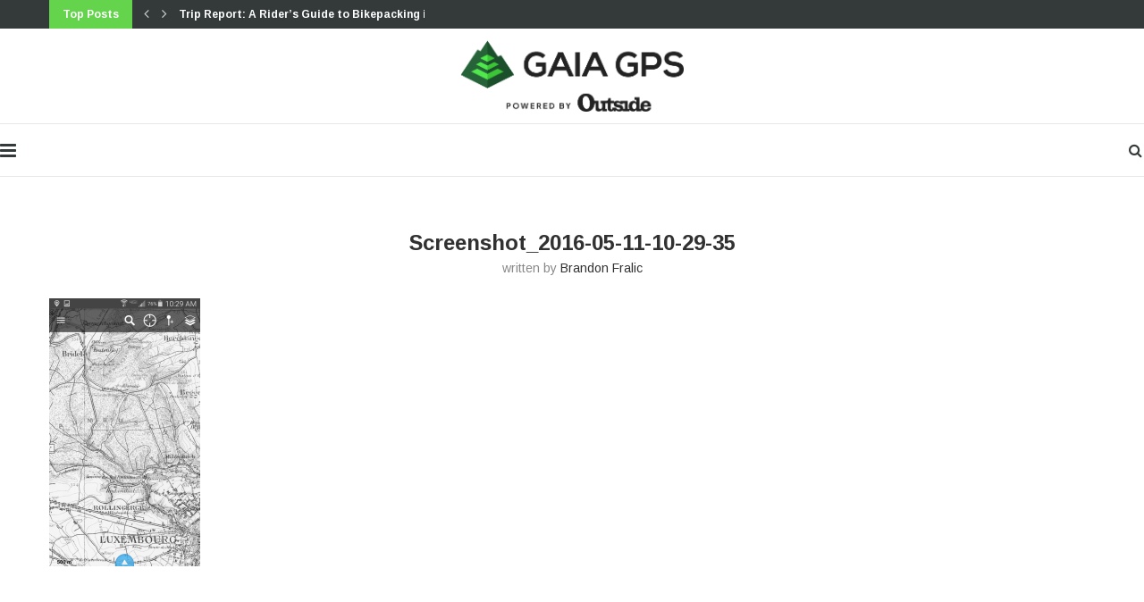

--- FILE ---
content_type: text/html; charset=UTF-8
request_url: https://blog.gaiagps.com/introducing-luxembourg-maps-in-gaia-gps/screenshot_2016-05-11-10-29-35/
body_size: 29887
content:
<!DOCTYPE html>
<html lang="en-US">
<head>
	<meta charset="UTF-8">
	<meta http-equiv="X-UA-Compatible" content="IE=edge">
	<meta name="viewport" content="width=device-width, initial-scale=1">
	<link rel="profile" href="http://gmpg.org/xfn/11" />
			<link rel="shortcut icon" href="https://blog.gaiagps.com/wp-content/uploads/2024/07/Gaia-icon-4C.svg" type="image/x-icon" />
		<link rel="apple-touch-icon" sizes="180x180" href="https://blog.gaiagps.com/wp-content/uploads/2024/07/Gaia-icon-4C.svg">
		<link rel="alternate" type="application/rss+xml" title="Gaia GPS RSS Feed" href="https://blog.gaiagps.com/feed/" />
	<link rel="alternate" type="application/atom+xml" title="Gaia GPS Atom Feed" href="https://blog.gaiagps.com/feed/atom/" />
	<link rel="pingback" href="https://blog.gaiagps.com/xmlrpc.php" />
	<!--[if lt IE 9]>
	<script src="https://blog.gaiagps.com/wp-content/themes/soledad/js/html5.js"></script>
	<![endif]-->
	<meta name='robots' content='index, follow, max-image-preview:large, max-snippet:-1, max-video-preview:-1' />

	<!-- This site is optimized with the Yoast SEO plugin v18.8 - https://yoast.com/wordpress/plugins/seo/ -->
	<title>Screenshot_2016-05-11-10-29-35 - Gaia GPS</title>
	<link rel="canonical" href="https://blog.gaiagps.com/wp-content/uploads/2016/05/Screenshot_2016-05-11-10-29-35.png" />
	<meta property="og:locale" content="en_US" />
	<meta property="og:type" content="article" />
	<meta property="og:title" content="Screenshot_2016-05-11-10-29-35 - Gaia GPS" />
	<meta property="og:url" content="https://blog.gaiagps.com/wp-content/uploads/2016/05/Screenshot_2016-05-11-10-29-35.png" />
	<meta property="og:site_name" content="Gaia GPS" />
	<meta property="article:publisher" content="https://facebook.com/gaiagps" />
	<meta property="og:image" content="https://i0.wp.com/blog.gaiagps.com/wp-content/uploads/2016/05/Screenshot_2016-05-11-10-29-35.png?fit=1080%2C1920&#038;ssl=1" />
	<meta property="og:image:width" content="1080" />
	<meta property="og:image:height" content="1920" />
	<meta property="og:image:type" content="image/png" />
	<meta name="twitter:card" content="summary" />
	<meta name="twitter:site" content="@gaiagps" />
	<script type="application/ld+json" class="yoast-schema-graph">{"@context":"https://schema.org","@graph":[{"@type":"Organization","@id":"https://blog.gaiagps.com/#organization","name":"Gaia GPS","url":"https://blog.gaiagps.com/","sameAs":["https://facebook.com/gaiagps","https://instagram.com/gaiagps","https://youtube.com/gaiagps","https://twitter.com/gaiagps"],"logo":{"@type":"ImageObject","inLanguage":"en-US","@id":"https://blog.gaiagps.com/#/schema/logo/image/","url":"https://i0.wp.com/blog.gaiagps.com/wp-content/uploads/2017/05/ic_launcher.png?fit=64%2C64&ssl=1","contentUrl":"https://i0.wp.com/blog.gaiagps.com/wp-content/uploads/2017/05/ic_launcher.png?fit=64%2C64&ssl=1","width":64,"height":64,"caption":"Gaia GPS"},"image":{"@id":"https://blog.gaiagps.com/#/schema/logo/image/"}},{"@type":"WebSite","@id":"https://blog.gaiagps.com/#website","url":"https://blog.gaiagps.com/","name":"Gaia GPS","description":"Navigate, Track, and Explore","publisher":{"@id":"https://blog.gaiagps.com/#organization"},"potentialAction":[{"@type":"SearchAction","target":{"@type":"EntryPoint","urlTemplate":"https://blog.gaiagps.com/?s={search_term_string}"},"query-input":"required name=search_term_string"}],"inLanguage":"en-US"},{"@type":"WebPage","@id":"https://blog.gaiagps.com/wp-content/uploads/2016/05/Screenshot_2016-05-11-10-29-35.png#webpage","url":"https://blog.gaiagps.com/wp-content/uploads/2016/05/Screenshot_2016-05-11-10-29-35.png","name":"Screenshot_2016-05-11-10-29-35 - Gaia GPS","isPartOf":{"@id":"https://blog.gaiagps.com/#website"},"datePublished":"2016-05-20T17:37:11+00:00","dateModified":"2016-05-20T17:37:11+00:00","breadcrumb":{"@id":"https://blog.gaiagps.com/wp-content/uploads/2016/05/Screenshot_2016-05-11-10-29-35.png#breadcrumb"},"inLanguage":"en-US","potentialAction":[{"@type":"ReadAction","target":["https://blog.gaiagps.com/wp-content/uploads/2016/05/Screenshot_2016-05-11-10-29-35.png"]}]},{"@type":"BreadcrumbList","@id":"https://blog.gaiagps.com/wp-content/uploads/2016/05/Screenshot_2016-05-11-10-29-35.png#breadcrumb","itemListElement":[{"@type":"ListItem","position":1,"name":"Home","item":"https://blog.gaiagps.com/"},{"@type":"ListItem","position":2,"name":"Introducing Luxembourg Maps in Gaia GPS","item":"https://blog.gaiagps.com/introducing-luxembourg-maps-in-gaia-gps/"},{"@type":"ListItem","position":3,"name":"Screenshot_2016-05-11-10-29-35"}]}]}</script>
	<!-- / Yoast SEO plugin. -->


<link rel='dns-prefetch' href='//blog.gaiagps.com' />
<link rel='dns-prefetch' href='//secure.gravatar.com' />
<link rel='dns-prefetch' href='//fonts.googleapis.com' />
<link rel='dns-prefetch' href='//v0.wordpress.com' />
<link rel='dns-prefetch' href='//c0.wp.com' />
<link rel='dns-prefetch' href='//i0.wp.com' />
<link rel="alternate" type="application/rss+xml" title="Gaia GPS &raquo; Feed" href="https://blog.gaiagps.com/feed/" />
<link rel="alternate" type="application/rss+xml" title="Gaia GPS &raquo; Comments Feed" href="https://blog.gaiagps.com/comments/feed/" />
<script type="text/javascript">
window._wpemojiSettings = {"baseUrl":"https:\/\/s.w.org\/images\/core\/emoji\/14.0.0\/72x72\/","ext":".png","svgUrl":"https:\/\/s.w.org\/images\/core\/emoji\/14.0.0\/svg\/","svgExt":".svg","source":{"concatemoji":"https:\/\/blog.gaiagps.com\/wp-includes\/js\/wp-emoji-release.min.js?ver=6.2"}};
/*! This file is auto-generated */
!function(e,a,t){var n,r,o,i=a.createElement("canvas"),p=i.getContext&&i.getContext("2d");function s(e,t){p.clearRect(0,0,i.width,i.height),p.fillText(e,0,0);e=i.toDataURL();return p.clearRect(0,0,i.width,i.height),p.fillText(t,0,0),e===i.toDataURL()}function c(e){var t=a.createElement("script");t.src=e,t.defer=t.type="text/javascript",a.getElementsByTagName("head")[0].appendChild(t)}for(o=Array("flag","emoji"),t.supports={everything:!0,everythingExceptFlag:!0},r=0;r<o.length;r++)t.supports[o[r]]=function(e){if(p&&p.fillText)switch(p.textBaseline="top",p.font="600 32px Arial",e){case"flag":return s("\ud83c\udff3\ufe0f\u200d\u26a7\ufe0f","\ud83c\udff3\ufe0f\u200b\u26a7\ufe0f")?!1:!s("\ud83c\uddfa\ud83c\uddf3","\ud83c\uddfa\u200b\ud83c\uddf3")&&!s("\ud83c\udff4\udb40\udc67\udb40\udc62\udb40\udc65\udb40\udc6e\udb40\udc67\udb40\udc7f","\ud83c\udff4\u200b\udb40\udc67\u200b\udb40\udc62\u200b\udb40\udc65\u200b\udb40\udc6e\u200b\udb40\udc67\u200b\udb40\udc7f");case"emoji":return!s("\ud83e\udef1\ud83c\udffb\u200d\ud83e\udef2\ud83c\udfff","\ud83e\udef1\ud83c\udffb\u200b\ud83e\udef2\ud83c\udfff")}return!1}(o[r]),t.supports.everything=t.supports.everything&&t.supports[o[r]],"flag"!==o[r]&&(t.supports.everythingExceptFlag=t.supports.everythingExceptFlag&&t.supports[o[r]]);t.supports.everythingExceptFlag=t.supports.everythingExceptFlag&&!t.supports.flag,t.DOMReady=!1,t.readyCallback=function(){t.DOMReady=!0},t.supports.everything||(n=function(){t.readyCallback()},a.addEventListener?(a.addEventListener("DOMContentLoaded",n,!1),e.addEventListener("load",n,!1)):(e.attachEvent("onload",n),a.attachEvent("onreadystatechange",function(){"complete"===a.readyState&&t.readyCallback()})),(e=t.source||{}).concatemoji?c(e.concatemoji):e.wpemoji&&e.twemoji&&(c(e.twemoji),c(e.wpemoji)))}(window,document,window._wpemojiSettings);
</script>
<style type="text/css">
img.wp-smiley,
img.emoji {
	display: inline !important;
	border: none !important;
	box-shadow: none !important;
	height: 1em !important;
	width: 1em !important;
	margin: 0 0.07em !important;
	vertical-align: -0.1em !important;
	background: none !important;
	padding: 0 !important;
}
</style>
	<link rel='stylesheet' id='wp-block-library-css' href='https://c0.wp.com/c/6.2/wp-includes/css/dist/block-library/style.min.css' type='text/css' media='all' />
<style id='wp-block-library-inline-css' type='text/css'>
.has-text-align-justify{text-align:justify;}
</style>
<style id='wp-block-library-theme-inline-css' type='text/css'>
.wp-block-audio figcaption{color:#555;font-size:13px;text-align:center}.is-dark-theme .wp-block-audio figcaption{color:hsla(0,0%,100%,.65)}.wp-block-audio{margin:0 0 1em}.wp-block-code{border:1px solid #ccc;border-radius:4px;font-family:Menlo,Consolas,monaco,monospace;padding:.8em 1em}.wp-block-embed figcaption{color:#555;font-size:13px;text-align:center}.is-dark-theme .wp-block-embed figcaption{color:hsla(0,0%,100%,.65)}.wp-block-embed{margin:0 0 1em}.blocks-gallery-caption{color:#555;font-size:13px;text-align:center}.is-dark-theme .blocks-gallery-caption{color:hsla(0,0%,100%,.65)}.wp-block-image figcaption{color:#555;font-size:13px;text-align:center}.is-dark-theme .wp-block-image figcaption{color:hsla(0,0%,100%,.65)}.wp-block-image{margin:0 0 1em}.wp-block-pullquote{border-bottom:4px solid;border-top:4px solid;color:currentColor;margin-bottom:1.75em}.wp-block-pullquote cite,.wp-block-pullquote footer,.wp-block-pullquote__citation{color:currentColor;font-size:.8125em;font-style:normal;text-transform:uppercase}.wp-block-quote{border-left:.25em solid;margin:0 0 1.75em;padding-left:1em}.wp-block-quote cite,.wp-block-quote footer{color:currentColor;font-size:.8125em;font-style:normal;position:relative}.wp-block-quote.has-text-align-right{border-left:none;border-right:.25em solid;padding-left:0;padding-right:1em}.wp-block-quote.has-text-align-center{border:none;padding-left:0}.wp-block-quote.is-large,.wp-block-quote.is-style-large,.wp-block-quote.is-style-plain{border:none}.wp-block-search .wp-block-search__label{font-weight:700}.wp-block-search__button{border:1px solid #ccc;padding:.375em .625em}:where(.wp-block-group.has-background){padding:1.25em 2.375em}.wp-block-separator.has-css-opacity{opacity:.4}.wp-block-separator{border:none;border-bottom:2px solid;margin-left:auto;margin-right:auto}.wp-block-separator.has-alpha-channel-opacity{opacity:1}.wp-block-separator:not(.is-style-wide):not(.is-style-dots){width:100px}.wp-block-separator.has-background:not(.is-style-dots){border-bottom:none;height:1px}.wp-block-separator.has-background:not(.is-style-wide):not(.is-style-dots){height:2px}.wp-block-table{margin:0 0 1em}.wp-block-table td,.wp-block-table th{word-break:normal}.wp-block-table figcaption{color:#555;font-size:13px;text-align:center}.is-dark-theme .wp-block-table figcaption{color:hsla(0,0%,100%,.65)}.wp-block-video figcaption{color:#555;font-size:13px;text-align:center}.is-dark-theme .wp-block-video figcaption{color:hsla(0,0%,100%,.65)}.wp-block-video{margin:0 0 1em}.wp-block-template-part.has-background{margin-bottom:0;margin-top:0;padding:1.25em 2.375em}
</style>
<link rel='stylesheet' id='mediaelement-css' href='https://c0.wp.com/c/6.2/wp-includes/js/mediaelement/mediaelementplayer-legacy.min.css' type='text/css' media='all' />
<link rel='stylesheet' id='wp-mediaelement-css' href='https://c0.wp.com/c/6.2/wp-includes/js/mediaelement/wp-mediaelement.min.css' type='text/css' media='all' />
<link rel='stylesheet' id='classic-theme-styles-css' href='https://c0.wp.com/c/6.2/wp-includes/css/classic-themes.min.css' type='text/css' media='all' />
<style id='global-styles-inline-css' type='text/css'>
body{--wp--preset--color--black: #000000;--wp--preset--color--cyan-bluish-gray: #abb8c3;--wp--preset--color--white: #ffffff;--wp--preset--color--pale-pink: #f78da7;--wp--preset--color--vivid-red: #cf2e2e;--wp--preset--color--luminous-vivid-orange: #ff6900;--wp--preset--color--luminous-vivid-amber: #fcb900;--wp--preset--color--light-green-cyan: #7bdcb5;--wp--preset--color--vivid-green-cyan: #00d084;--wp--preset--color--pale-cyan-blue: #8ed1fc;--wp--preset--color--vivid-cyan-blue: #0693e3;--wp--preset--color--vivid-purple: #9b51e0;--wp--preset--gradient--vivid-cyan-blue-to-vivid-purple: linear-gradient(135deg,rgba(6,147,227,1) 0%,rgb(155,81,224) 100%);--wp--preset--gradient--light-green-cyan-to-vivid-green-cyan: linear-gradient(135deg,rgb(122,220,180) 0%,rgb(0,208,130) 100%);--wp--preset--gradient--luminous-vivid-amber-to-luminous-vivid-orange: linear-gradient(135deg,rgba(252,185,0,1) 0%,rgba(255,105,0,1) 100%);--wp--preset--gradient--luminous-vivid-orange-to-vivid-red: linear-gradient(135deg,rgba(255,105,0,1) 0%,rgb(207,46,46) 100%);--wp--preset--gradient--very-light-gray-to-cyan-bluish-gray: linear-gradient(135deg,rgb(238,238,238) 0%,rgb(169,184,195) 100%);--wp--preset--gradient--cool-to-warm-spectrum: linear-gradient(135deg,rgb(74,234,220) 0%,rgb(151,120,209) 20%,rgb(207,42,186) 40%,rgb(238,44,130) 60%,rgb(251,105,98) 80%,rgb(254,248,76) 100%);--wp--preset--gradient--blush-light-purple: linear-gradient(135deg,rgb(255,206,236) 0%,rgb(152,150,240) 100%);--wp--preset--gradient--blush-bordeaux: linear-gradient(135deg,rgb(254,205,165) 0%,rgb(254,45,45) 50%,rgb(107,0,62) 100%);--wp--preset--gradient--luminous-dusk: linear-gradient(135deg,rgb(255,203,112) 0%,rgb(199,81,192) 50%,rgb(65,88,208) 100%);--wp--preset--gradient--pale-ocean: linear-gradient(135deg,rgb(255,245,203) 0%,rgb(182,227,212) 50%,rgb(51,167,181) 100%);--wp--preset--gradient--electric-grass: linear-gradient(135deg,rgb(202,248,128) 0%,rgb(113,206,126) 100%);--wp--preset--gradient--midnight: linear-gradient(135deg,rgb(2,3,129) 0%,rgb(40,116,252) 100%);--wp--preset--duotone--dark-grayscale: url('#wp-duotone-dark-grayscale');--wp--preset--duotone--grayscale: url('#wp-duotone-grayscale');--wp--preset--duotone--purple-yellow: url('#wp-duotone-purple-yellow');--wp--preset--duotone--blue-red: url('#wp-duotone-blue-red');--wp--preset--duotone--midnight: url('#wp-duotone-midnight');--wp--preset--duotone--magenta-yellow: url('#wp-duotone-magenta-yellow');--wp--preset--duotone--purple-green: url('#wp-duotone-purple-green');--wp--preset--duotone--blue-orange: url('#wp-duotone-blue-orange');--wp--preset--font-size--small: 12px;--wp--preset--font-size--medium: 20px;--wp--preset--font-size--large: 32px;--wp--preset--font-size--x-large: 42px;--wp--preset--font-size--normal: 14px;--wp--preset--font-size--huge: 42px;--wp--preset--spacing--20: 0.44rem;--wp--preset--spacing--30: 0.67rem;--wp--preset--spacing--40: 1rem;--wp--preset--spacing--50: 1.5rem;--wp--preset--spacing--60: 2.25rem;--wp--preset--spacing--70: 3.38rem;--wp--preset--spacing--80: 5.06rem;--wp--preset--shadow--natural: 6px 6px 9px rgba(0, 0, 0, 0.2);--wp--preset--shadow--deep: 12px 12px 50px rgba(0, 0, 0, 0.4);--wp--preset--shadow--sharp: 6px 6px 0px rgba(0, 0, 0, 0.2);--wp--preset--shadow--outlined: 6px 6px 0px -3px rgba(255, 255, 255, 1), 6px 6px rgba(0, 0, 0, 1);--wp--preset--shadow--crisp: 6px 6px 0px rgba(0, 0, 0, 1);}:where(.is-layout-flex){gap: 0.5em;}body .is-layout-flow > .alignleft{float: left;margin-inline-start: 0;margin-inline-end: 2em;}body .is-layout-flow > .alignright{float: right;margin-inline-start: 2em;margin-inline-end: 0;}body .is-layout-flow > .aligncenter{margin-left: auto !important;margin-right: auto !important;}body .is-layout-constrained > .alignleft{float: left;margin-inline-start: 0;margin-inline-end: 2em;}body .is-layout-constrained > .alignright{float: right;margin-inline-start: 2em;margin-inline-end: 0;}body .is-layout-constrained > .aligncenter{margin-left: auto !important;margin-right: auto !important;}body .is-layout-constrained > :where(:not(.alignleft):not(.alignright):not(.alignfull)){max-width: var(--wp--style--global--content-size);margin-left: auto !important;margin-right: auto !important;}body .is-layout-constrained > .alignwide{max-width: var(--wp--style--global--wide-size);}body .is-layout-flex{display: flex;}body .is-layout-flex{flex-wrap: wrap;align-items: center;}body .is-layout-flex > *{margin: 0;}:where(.wp-block-columns.is-layout-flex){gap: 2em;}.has-black-color{color: var(--wp--preset--color--black) !important;}.has-cyan-bluish-gray-color{color: var(--wp--preset--color--cyan-bluish-gray) !important;}.has-white-color{color: var(--wp--preset--color--white) !important;}.has-pale-pink-color{color: var(--wp--preset--color--pale-pink) !important;}.has-vivid-red-color{color: var(--wp--preset--color--vivid-red) !important;}.has-luminous-vivid-orange-color{color: var(--wp--preset--color--luminous-vivid-orange) !important;}.has-luminous-vivid-amber-color{color: var(--wp--preset--color--luminous-vivid-amber) !important;}.has-light-green-cyan-color{color: var(--wp--preset--color--light-green-cyan) !important;}.has-vivid-green-cyan-color{color: var(--wp--preset--color--vivid-green-cyan) !important;}.has-pale-cyan-blue-color{color: var(--wp--preset--color--pale-cyan-blue) !important;}.has-vivid-cyan-blue-color{color: var(--wp--preset--color--vivid-cyan-blue) !important;}.has-vivid-purple-color{color: var(--wp--preset--color--vivid-purple) !important;}.has-black-background-color{background-color: var(--wp--preset--color--black) !important;}.has-cyan-bluish-gray-background-color{background-color: var(--wp--preset--color--cyan-bluish-gray) !important;}.has-white-background-color{background-color: var(--wp--preset--color--white) !important;}.has-pale-pink-background-color{background-color: var(--wp--preset--color--pale-pink) !important;}.has-vivid-red-background-color{background-color: var(--wp--preset--color--vivid-red) !important;}.has-luminous-vivid-orange-background-color{background-color: var(--wp--preset--color--luminous-vivid-orange) !important;}.has-luminous-vivid-amber-background-color{background-color: var(--wp--preset--color--luminous-vivid-amber) !important;}.has-light-green-cyan-background-color{background-color: var(--wp--preset--color--light-green-cyan) !important;}.has-vivid-green-cyan-background-color{background-color: var(--wp--preset--color--vivid-green-cyan) !important;}.has-pale-cyan-blue-background-color{background-color: var(--wp--preset--color--pale-cyan-blue) !important;}.has-vivid-cyan-blue-background-color{background-color: var(--wp--preset--color--vivid-cyan-blue) !important;}.has-vivid-purple-background-color{background-color: var(--wp--preset--color--vivid-purple) !important;}.has-black-border-color{border-color: var(--wp--preset--color--black) !important;}.has-cyan-bluish-gray-border-color{border-color: var(--wp--preset--color--cyan-bluish-gray) !important;}.has-white-border-color{border-color: var(--wp--preset--color--white) !important;}.has-pale-pink-border-color{border-color: var(--wp--preset--color--pale-pink) !important;}.has-vivid-red-border-color{border-color: var(--wp--preset--color--vivid-red) !important;}.has-luminous-vivid-orange-border-color{border-color: var(--wp--preset--color--luminous-vivid-orange) !important;}.has-luminous-vivid-amber-border-color{border-color: var(--wp--preset--color--luminous-vivid-amber) !important;}.has-light-green-cyan-border-color{border-color: var(--wp--preset--color--light-green-cyan) !important;}.has-vivid-green-cyan-border-color{border-color: var(--wp--preset--color--vivid-green-cyan) !important;}.has-pale-cyan-blue-border-color{border-color: var(--wp--preset--color--pale-cyan-blue) !important;}.has-vivid-cyan-blue-border-color{border-color: var(--wp--preset--color--vivid-cyan-blue) !important;}.has-vivid-purple-border-color{border-color: var(--wp--preset--color--vivid-purple) !important;}.has-vivid-cyan-blue-to-vivid-purple-gradient-background{background: var(--wp--preset--gradient--vivid-cyan-blue-to-vivid-purple) !important;}.has-light-green-cyan-to-vivid-green-cyan-gradient-background{background: var(--wp--preset--gradient--light-green-cyan-to-vivid-green-cyan) !important;}.has-luminous-vivid-amber-to-luminous-vivid-orange-gradient-background{background: var(--wp--preset--gradient--luminous-vivid-amber-to-luminous-vivid-orange) !important;}.has-luminous-vivid-orange-to-vivid-red-gradient-background{background: var(--wp--preset--gradient--luminous-vivid-orange-to-vivid-red) !important;}.has-very-light-gray-to-cyan-bluish-gray-gradient-background{background: var(--wp--preset--gradient--very-light-gray-to-cyan-bluish-gray) !important;}.has-cool-to-warm-spectrum-gradient-background{background: var(--wp--preset--gradient--cool-to-warm-spectrum) !important;}.has-blush-light-purple-gradient-background{background: var(--wp--preset--gradient--blush-light-purple) !important;}.has-blush-bordeaux-gradient-background{background: var(--wp--preset--gradient--blush-bordeaux) !important;}.has-luminous-dusk-gradient-background{background: var(--wp--preset--gradient--luminous-dusk) !important;}.has-pale-ocean-gradient-background{background: var(--wp--preset--gradient--pale-ocean) !important;}.has-electric-grass-gradient-background{background: var(--wp--preset--gradient--electric-grass) !important;}.has-midnight-gradient-background{background: var(--wp--preset--gradient--midnight) !important;}.has-small-font-size{font-size: var(--wp--preset--font-size--small) !important;}.has-medium-font-size{font-size: var(--wp--preset--font-size--medium) !important;}.has-large-font-size{font-size: var(--wp--preset--font-size--large) !important;}.has-x-large-font-size{font-size: var(--wp--preset--font-size--x-large) !important;}
.wp-block-navigation a:where(:not(.wp-element-button)){color: inherit;}
:where(.wp-block-columns.is-layout-flex){gap: 2em;}
.wp-block-pullquote{font-size: 1.5em;line-height: 1.6;}
</style>
<link rel='stylesheet' id='penci-oswald-css' href='//fonts.googleapis.com/css?family=Oswald%3A400&#038;ver=6.2' type='text/css' media='all' />
<link rel='stylesheet' id='penci-fonts-css' href='//fonts.googleapis.com/css?family=Playfair+Display+SC%3A300%2C300italic%2C400%2C400italic%2C500%2C500italic%2C700%2C700italic%2C800%2C800italic%7CMontserrat%3A300%2C300italic%2C400%2C400italic%2C500%2C500italic%2C700%2C700italic%2C800%2C800italic%7CArimo%3A300%2C300italic%2C400%2C400italic%2C500%2C500italic%2C700%2C700italic%2C800%2C800italic%26subset%3Dlatin%2Ccyrillic%2Ccyrillic-ext%2Cgreek%2Cgreek-ext%2Clatin-ext&#038;display=swap&#038;ver=1.0' type='text/css' media='all' />
<link rel='stylesheet' id='penci-main-style-css' href='https://blog.gaiagps.com/wp-content/themes/soledad/main.css?ver=7.8.0' type='text/css' media='all' />
<link rel='stylesheet' id='penci-font-awesomeold-css' href='https://blog.gaiagps.com/wp-content/themes/soledad/css/font-awesome.4.7.0.swap.min.css?ver=4.7.0' type='text/css' media='all' />
<link rel='stylesheet' id='penci-font-iweather-css' href='https://blog.gaiagps.com/wp-content/themes/soledad/css/weather-icon.swap.css?ver=2.0' type='text/css' media='all' />
<link rel='stylesheet' id='penci_style-css' href='https://blog.gaiagps.com/wp-content/themes/soledad/style.css?ver=7.8.0' type='text/css' media='all' />
<link rel='stylesheet' id='jetpack_css-css' href='https://c0.wp.com/p/jetpack/10.9/css/jetpack.css' type='text/css' media='all' />
<script type='text/javascript' src='https://c0.wp.com/c/6.2/wp-includes/js/jquery/jquery.min.js' id='jquery-core-js'></script>
<script type='text/javascript' src='https://c0.wp.com/c/6.2/wp-includes/js/jquery/jquery-migrate.min.js' id='jquery-migrate-js'></script>
<link rel="https://api.w.org/" href="https://blog.gaiagps.com/wp-json/" /><link rel="alternate" type="application/json" href="https://blog.gaiagps.com/wp-json/wp/v2/media/1431" /><link rel="EditURI" type="application/rsd+xml" title="RSD" href="https://blog.gaiagps.com/xmlrpc.php?rsd" />
<link rel="wlwmanifest" type="application/wlwmanifest+xml" href="https://blog.gaiagps.com/wp-includes/wlwmanifest.xml" />
<meta name="generator" content="WordPress 6.2" />
<link rel='shortlink' href='https://wp.me/a6MRw3-n5' />
<link rel="alternate" type="application/json+oembed" href="https://blog.gaiagps.com/wp-json/oembed/1.0/embed?url=https%3A%2F%2Fblog.gaiagps.com%2Fintroducing-luxembourg-maps-in-gaia-gps%2Fscreenshot_2016-05-11-10-29-35%2F" />
<link rel="alternate" type="text/xml+oembed" href="https://blog.gaiagps.com/wp-json/oembed/1.0/embed?url=https%3A%2F%2Fblog.gaiagps.com%2Fintroducing-luxembourg-maps-in-gaia-gps%2Fscreenshot_2016-05-11-10-29-35%2F&#038;format=xml" />
	<style type="text/css">
																													</style>
	<style type="text/css">
																											</style>
<script>var portfolioDataJs = portfolioDataJs || [];</script><style type='text/css'>img#wpstats{display:none}</style>
	<script src="https://cdn.amplitude.com/script/aca28506b52f54c04843f0d5c2a1fd75.js"></script>
<script>
  window.amplitude.init('aca28506b52f54c04843f0d5c2a1fd75', {
    fetchRemoteConfig: true,
    autocapture: true
  });
</script>
<style id="penci-custom-style" type="text/css">.penci-megamenu .penci-image-holder:before{ padding-top: 100%; } h1, h2, h3, h4, h5, h6, .penci-lgpop-title, .penci-login-register input[type="submit"], h2.penci-heading-video, #navigation .menu li a, .penci-photo-2-effect figcaption h2, .headline-title, a.penci-topbar-post-title, #sidebar-nav .menu li a, .penci-slider .pencislider-container .pencislider-content .pencislider-title, .penci-slider .pencislider-container .pencislider-content .pencislider-button, #main .bbp-login-form .bbp-submit-wrapper button[type="submit"], .author-quote span, .penci-more-link a.more-link, .penci-post-share-box .dt-share, .post-share a .dt-share, .author-content h5, .post-pagination h5, .post-box-title, .penci-countdown .countdown-amount, .penci-countdown .countdown-period, .penci-pagination a, .penci-pagination .disable-url, ul.footer-socials li a span, .penci-button,.widget input[type="submit"],.penci-user-logged-in .penci-user-action-links a, .widget button[type="submit"], .penci-sidebar-content .widget-title, #respond h3.comment-reply-title span, .widget-social.show-text a span, .footer-widget-wrapper .widget .widget-title,.penci-user-logged-in .penci-user-action-links a, .container.penci-breadcrumb span, .container.penci-breadcrumb span a, .penci-container-inside.penci-breadcrumb span, .penci-container-inside.penci-breadcrumb span a, .container.penci-breadcrumb span, .container.penci-breadcrumb span a, .error-404 .go-back-home a, .post-entry .penci-portfolio-filter ul li a, .penci-portfolio-filter ul li a, .portfolio-overlay-content .portfolio-short .portfolio-title a, .home-featured-cat-content .magcat-detail h3 a, .post-entry blockquote cite, .post-entry blockquote .author, .tags-share-box.hide-tags.page-share .share-title, .widget ul.side-newsfeed li .side-item .side-item-text h4 a, .thecomment .comment-text span.author, .thecomment .comment-text span.author a, .post-comments span.reply a, #respond h3, #respond label, .wpcf7 label, #respond #submit, div.wpforms-container .wpforms-form.wpforms-form .wpforms-field-label,div.wpforms-container .wpforms-form.wpforms-form input[type=submit], div.wpforms-container .wpforms-form.wpforms-form button[type=submit], div.wpforms-container .wpforms-form.wpforms-form .wpforms-page-button, .wpcf7 input[type="submit"], .widget_wysija input[type="submit"], .archive-box span, .archive-box h1, .gallery .gallery-caption, .contact-form input[type=submit], ul.penci-topbar-menu > li a, div.penci-topbar-menu > ul > li a, .featured-style-29 .penci-featured-slider-button a, .pencislider-container .pencislider-content .pencislider-title, .pencislider-container .pencislider-content .pencislider-button, ul.homepage-featured-boxes .penci-fea-in.boxes-style-3 h4 span span, .pencislider-container .pencislider-content .pencislider-button, .woocommerce div.product .woocommerce-tabs .panel #respond .comment-reply-title, .penci-recipe-index-wrap .penci-index-more-link a, .penci-menu-hbg .menu li a, #sidebar-nav .menu li a, .penci-readmore-btn.penci-btn-make-button a, .bos_searchbox_widget_class #flexi_searchbox h1, .bos_searchbox_widget_class #flexi_searchbox h2, .bos_searchbox_widget_class #flexi_searchbox h3, .bos_searchbox_widget_class #flexi_searchbox h4, .bos_searchbox_widget_class #flexi_searchbox #b_searchboxInc .b_submitButton_wrapper .b_submitButton:hover, .bos_searchbox_widget_class #flexi_searchbox #b_searchboxInc .b_submitButton_wrapper .b_submitButton, .penci-featured-cat-seemore.penci-btn-make-button a, .penci-menu-hbg-inner .penci-hbg_sitetitle { font-family: 'Arimo', sans-serif; } .featured-style-29 .penci-featured-slider-button a, #bbpress-forums #bbp-search-form .button{ font-weight: bold; } #main #bbpress-forums .bbp-login-form fieldset.bbp-form select, #main #bbpress-forums .bbp-login-form .bbp-form input[type="password"], #main #bbpress-forums .bbp-login-form .bbp-form input[type="text"], .penci-login-register input[type="email"], .penci-login-register input[type="text"], .penci-login-register input[type="password"], .penci-login-register input[type="number"], body, textarea, #respond textarea, .widget input[type="text"], .widget input[type="email"], .widget input[type="date"], .widget input[type="number"], .wpcf7 textarea, .mc4wp-form input, #respond input, div.wpforms-container .wpforms-form.wpforms-form input[type=date], div.wpforms-container .wpforms-form.wpforms-form input[type=datetime], div.wpforms-container .wpforms-form.wpforms-form input[type=datetime-local], div.wpforms-container .wpforms-form.wpforms-form input[type=email], div.wpforms-container .wpforms-form.wpforms-form input[type=month], div.wpforms-container .wpforms-form.wpforms-form input[type=number], div.wpforms-container .wpforms-form.wpforms-form input[type=password], div.wpforms-container .wpforms-form.wpforms-form input[type=range], div.wpforms-container .wpforms-form.wpforms-form input[type=search], div.wpforms-container .wpforms-form.wpforms-form input[type=tel], div.wpforms-container .wpforms-form.wpforms-form input[type=text], div.wpforms-container .wpforms-form.wpforms-form input[type=time], div.wpforms-container .wpforms-form.wpforms-form input[type=url], div.wpforms-container .wpforms-form.wpforms-form input[type=week], div.wpforms-container .wpforms-form.wpforms-form select, div.wpforms-container .wpforms-form.wpforms-form textarea, .wpcf7 input, form.pc-searchform input.search-input, ul.homepage-featured-boxes .penci-fea-in h4, .widget.widget_categories ul li span.category-item-count, .about-widget .about-me-heading, .widget ul.side-newsfeed li .side-item .side-item-text .side-item-meta { font-weight: normal;font-family: 'Arimo', sans-serif; } p { line-height: 1.8; } .header-slogan .header-slogan-text{ font-family: 'Arimo', sans-serif; } #navigation .menu li a, .penci-menu-hbg .menu li a, #sidebar-nav .menu li a { font-family: 'Arimo', sans-serif; font-weight: normal; } .penci-hide-tagupdated{ display: none !important; } .header-slogan .header-slogan-text { font-style:normal; } body, .widget ul li a{ font-size: 15px; } .widget ul li, .post-entry, p, .post-entry p { font-size: 15px; line-height: 1.8; } .widget ul li, .post-entry, p, .post-entry p{ line-height: 1.5; } h1, h2, h3, h4, h5, h6, .penci-lgpop-title, #sidebar-nav .menu li a, #navigation .menu li a, a.penci-topbar-post-title, .penci-slider .pencislider-container .pencislider-content .pencislider-title, .penci-slider .pencislider-container .pencislider-content .pencislider-button, .headline-title, .author-quote span, .penci-more-link a.more-link, .author-content h5, .post-pagination h5, .post-box-title, .penci-countdown .countdown-amount, .penci-countdown .countdown-period, .penci-pagination a, .penci-pagination .disable-url, ul.footer-socials li a span, .penci-sidebar-content .widget-title, #respond h3.comment-reply-title span, .widget-social.show-text a span, .footer-widget-wrapper .widget .widget-title, .error-404 .go-back-home a, .home-featured-cat-content .magcat-detail h3 a, .post-entry blockquote cite, .pencislider-container .pencislider-content .pencislider-title, .pencislider-container .pencislider-content .pencislider-button, .post-entry blockquote .author, .tags-share-box.hide-tags.page-share .share-title, .widget ul.side-newsfeed li .side-item .side-item-text h4 a, .thecomment .comment-text span.author, .thecomment .comment-text span.author a, #respond h3, #respond label, .wpcf7 label, div.wpforms-container .wpforms-form.wpforms-form .wpforms-field-label,div.wpforms-container .wpforms-form.wpforms-form input[type=submit], div.wpforms-container .wpforms-form.wpforms-form button[type=submit], div.wpforms-container .wpforms-form.wpforms-form .wpforms-page-button, #respond #submit, .wpcf7 input[type="submit"], .widget_wysija input[type="submit"], .archive-box span, .penci-login-register input[type="submit"], .archive-box h1, .gallery .gallery-caption, .widget input[type="submit"],.penci-button, #main .bbp-login-form .bbp-submit-wrapper button[type="submit"], .widget button[type="submit"], .contact-form input[type=submit], ul.penci-topbar-menu > li a, div.penci-topbar-menu > ul > li a, .penci-recipe-index-wrap .penci-index-more-link a, #bbpress-forums #bbp-search-form .button, .penci-menu-hbg .menu li a, #sidebar-nav .menu li a, .penci-readmore-btn.penci-btn-make-button a, .penci-featured-cat-seemore.penci-btn-make-button a, .penci-menu-hbg-inner .penci-hbg_sitetitle { font-weight: bolder; } .featured-area .penci-image-holder, .featured-area .penci-slider4-overlay, .featured-area .penci-slide-overlay .overlay-link, .featured-style-29 .featured-slider-overlay, .penci-slider38-overlay{ border-radius: ; -webkit-border-radius: ; } .penci-featured-content-right:before{ border-top-right-radius: ; border-bottom-right-radius: ; } .penci-flat-overlay .penci-slide-overlay .penci-mag-featured-content:before{ border-bottom-left-radius: ; border-bottom-right-radius: ; } .container-single .post-image{ border-radius: ; -webkit-border-radius: ; } .penci-mega-thumbnail .penci-image-holder{ border-radius: ; -webkit-border-radius: ; } #header .inner-header .container { padding:13px 0; } #logo a { max-width:250px; width: 100%; } @media only screen and (max-width: 960px) and (min-width: 768px){ #logo img{ max-width: 100%; } } @media only screen and (min-width: 960px){.is-sticky #navigation.penci-logo-overflow.header-10 #logo a, .is-sticky #navigation.penci-logo-overflow.header-11 #logo a{ max-width:39px; }} .penci-page-header h1 { text-transform: none; } #main #bbpress-forums .bbp-login-form fieldset.bbp-form select, #main #bbpress-forums .bbp-login-form .bbp-form input[type="password"], #main #bbpress-forums .bbp-login-form .bbp-form input[type="text"], .widget ul li, .grid-mixed, .penci-post-box-meta, .penci-pagination.penci-ajax-more a.penci-ajax-more-button, .widget-social a i, .penci-home-popular-posts, .header-header-1.has-bottom-line, .header-header-4.has-bottom-line, .header-header-7.has-bottom-line, .container-single .post-entry .post-tags a,.tags-share-box.tags-share-box-2_3,.tags-share-box.tags-share-box-top, .tags-share-box, .post-author, .post-pagination, .post-related, .post-comments .post-title-box, .comments .comment, #respond textarea, .wpcf7 textarea, #respond input, div.wpforms-container .wpforms-form.wpforms-form input[type=date], div.wpforms-container .wpforms-form.wpforms-form input[type=datetime], div.wpforms-container .wpforms-form.wpforms-form input[type=datetime-local], div.wpforms-container .wpforms-form.wpforms-form input[type=email], div.wpforms-container .wpforms-form.wpforms-form input[type=month], div.wpforms-container .wpforms-form.wpforms-form input[type=number], div.wpforms-container .wpforms-form.wpforms-form input[type=password], div.wpforms-container .wpforms-form.wpforms-form input[type=range], div.wpforms-container .wpforms-form.wpforms-form input[type=search], div.wpforms-container .wpforms-form.wpforms-form input[type=tel], div.wpforms-container .wpforms-form.wpforms-form input[type=text], div.wpforms-container .wpforms-form.wpforms-form input[type=time], div.wpforms-container .wpforms-form.wpforms-form input[type=url], div.wpforms-container .wpforms-form.wpforms-form input[type=week], div.wpforms-container .wpforms-form.wpforms-form select, div.wpforms-container .wpforms-form.wpforms-form textarea, .wpcf7 input, .widget_wysija input, #respond h3, form.pc-searchform input.search-input, .post-password-form input[type="text"], .post-password-form input[type="email"], .post-password-form input[type="password"], .post-password-form input[type="number"], .penci-recipe, .penci-recipe-heading, .penci-recipe-ingredients, .penci-recipe-notes, .penci-pagination ul.page-numbers li span, .penci-pagination ul.page-numbers li a, #comments_pagination span, #comments_pagination a, body.author .post-author, .tags-share-box.hide-tags.page-share, .penci-grid li.list-post, .penci-grid li.list-boxed-post-2 .content-boxed-2, .home-featured-cat-content .mag-post-box, .home-featured-cat-content.style-2 .mag-post-box.first-post, .home-featured-cat-content.style-10 .mag-post-box.first-post, .widget select, .widget ul ul, .widget input[type="text"], .widget input[type="email"], .widget input[type="date"], .widget input[type="number"], .widget input[type="search"], .widget .tagcloud a, #wp-calendar tbody td, .woocommerce div.product .entry-summary div[itemprop="description"] td, .woocommerce div.product .entry-summary div[itemprop="description"] th, .woocommerce div.product .woocommerce-tabs #tab-description td, .woocommerce div.product .woocommerce-tabs #tab-description th, .woocommerce-product-details__short-description td, th, .woocommerce ul.cart_list li, .woocommerce ul.product_list_widget li, .woocommerce .widget_shopping_cart .total, .woocommerce.widget_shopping_cart .total, .woocommerce .woocommerce-product-search input[type="search"], .woocommerce nav.woocommerce-pagination ul li a, .woocommerce nav.woocommerce-pagination ul li span, .woocommerce div.product .product_meta, .woocommerce div.product .woocommerce-tabs ul.tabs, .woocommerce div.product .related > h2, .woocommerce div.product .upsells > h2, .woocommerce #reviews #comments ol.commentlist li .comment-text, .woocommerce table.shop_table td, .post-entry td, .post-entry th, #add_payment_method .cart-collaterals .cart_totals tr td, #add_payment_method .cart-collaterals .cart_totals tr th, .woocommerce-cart .cart-collaterals .cart_totals tr td, .woocommerce-cart .cart-collaterals .cart_totals tr th, .woocommerce-checkout .cart-collaterals .cart_totals tr td, .woocommerce-checkout .cart-collaterals .cart_totals tr th, .woocommerce-cart .cart-collaterals .cart_totals table, .woocommerce-cart table.cart td.actions .coupon .input-text, .woocommerce table.shop_table a.remove, .woocommerce form .form-row .input-text, .woocommerce-page form .form-row .input-text, .woocommerce .woocommerce-error, .woocommerce .woocommerce-info, .woocommerce .woocommerce-message, .woocommerce form.checkout_coupon, .woocommerce form.login, .woocommerce form.register, .woocommerce form.checkout table.shop_table, .woocommerce-checkout #payment ul.payment_methods, .post-entry table, .wrapper-penci-review, .penci-review-container.penci-review-count, #penci-demobar .style-toggle, #widget-area, .post-entry hr, .wpb_text_column hr, #buddypress .dir-search input[type=search], #buddypress .dir-search input[type=text], #buddypress .groups-members-search input[type=search], #buddypress .groups-members-search input[type=text], #buddypress ul.item-list, #buddypress .profile[role=main], #buddypress select, #buddypress div.pagination .pagination-links span, #buddypress div.pagination .pagination-links a, #buddypress div.pagination .pag-count, #buddypress div.pagination .pagination-links a:hover, #buddypress ul.item-list li, #buddypress table.forum tr td.label, #buddypress table.messages-notices tr td.label, #buddypress table.notifications tr td.label, #buddypress table.notifications-settings tr td.label, #buddypress table.profile-fields tr td.label, #buddypress table.wp-profile-fields tr td.label, #buddypress table.profile-fields:last-child, #buddypress form#whats-new-form textarea, #buddypress .standard-form input[type=text], #buddypress .standard-form input[type=color], #buddypress .standard-form input[type=date], #buddypress .standard-form input[type=datetime], #buddypress .standard-form input[type=datetime-local], #buddypress .standard-form input[type=email], #buddypress .standard-form input[type=month], #buddypress .standard-form input[type=number], #buddypress .standard-form input[type=range], #buddypress .standard-form input[type=search], #buddypress .standard-form input[type=password], #buddypress .standard-form input[type=tel], #buddypress .standard-form input[type=time], #buddypress .standard-form input[type=url], #buddypress .standard-form input[type=week], .bp-avatar-nav ul, .bp-avatar-nav ul.avatar-nav-items li.current, #bbpress-forums li.bbp-body ul.forum, #bbpress-forums li.bbp-body ul.topic, #bbpress-forums li.bbp-footer, .bbp-pagination-links a, .bbp-pagination-links span.current, .wrapper-boxed .bbp-pagination-links a:hover, .wrapper-boxed .bbp-pagination-links span.current, #buddypress .standard-form select, #buddypress .standard-form input[type=password], #buddypress .activity-list li.load-more a, #buddypress .activity-list li.load-newest a, #buddypress ul.button-nav li a, #buddypress div.generic-button a, #buddypress .comment-reply-link, #bbpress-forums div.bbp-template-notice.info, #bbpress-forums #bbp-search-form #bbp_search, #bbpress-forums .bbp-forums-list, #bbpress-forums #bbp_topic_title, #bbpress-forums #bbp_topic_tags, #bbpress-forums .wp-editor-container, .widget_display_stats dd, .widget_display_stats dt, div.bbp-forum-header, div.bbp-topic-header, div.bbp-reply-header, .widget input[type="text"], .widget input[type="email"], .widget input[type="date"], .widget input[type="number"], .widget input[type="search"], .widget input[type="password"], blockquote.wp-block-quote, .post-entry blockquote.wp-block-quote, .wp-block-quote:not(.is-large):not(.is-style-large), .post-entry pre, .wp-block-pullquote:not(.is-style-solid-color), .post-entry hr.wp-block-separator, .wp-block-separator, .wp-block-latest-posts, .wp-block-yoast-how-to-block ol.schema-how-to-steps, .wp-block-yoast-how-to-block ol.schema-how-to-steps li, .wp-block-yoast-faq-block .schema-faq-section, .post-entry .wp-block-quote, .wpb_text_column .wp-block-quote, .woocommerce .page-description .wp-block-quote, .wp-block-search .wp-block-search__input{ border-color: #e6e8e8; } .penci-recipe-index-wrap h4.recipe-index-heading > span:before, .penci-recipe-index-wrap h4.recipe-index-heading > span:after{ border-color: #e6e8e8; opacity: 1; } .tags-share-box .single-comment-o:after, .post-share a.penci-post-like:after{ background-color: #e6e8e8; } .penci-grid .list-post.list-boxed-post{ border-color: #e6e8e8 !important; } .penci-post-box-meta.penci-post-box-grid:before, .woocommerce .widget_price_filter .ui-slider .ui-slider-range{ background-color: #e6e8e8; } .penci-pagination.penci-ajax-more a.penci-ajax-more-button.loading-posts{ border-color: #e6e8e8 !important; } .penci-vernav-enable .penci-menu-hbg{ box-shadow: none; -webkit-box-shadow: none; -moz-box-shadow: none; } .penci-vernav-enable.penci-vernav-poleft .penci-menu-hbg{ border-right: 1px solid #e6e8e8; } .penci-vernav-enable.penci-vernav-poright .penci-menu-hbg{ border-left: 1px solid #e6e8e8; } .penci-menuhbg-toggle:hover .lines-button:after, .penci-menuhbg-toggle:hover .penci-lines:before, .penci-menuhbg-toggle:hover .penci-lines:after,.tags-share-box.tags-share-box-s2 .post-share-plike,.penci-video_playlist .penci-playlist-title,.pencisc-column-2.penci-video_playlist .penci-video-nav .playlist-panel-item, .pencisc-column-1.penci-video_playlist .penci-video-nav .playlist-panel-item,.penci-video_playlist .penci-custom-scroll::-webkit-scrollbar-thumb, .pencisc-button, .post-entry .pencisc-button, .penci-dropcap-box, .penci-dropcap-circle, .penci-login-register input[type="submit"]:hover, .penci-ld .penci-ldin:before{ background: #1b4f2b; } a, .post-entry .penci-portfolio-filter ul li a:hover, .penci-portfolio-filter ul li a:hover, .penci-portfolio-filter ul li.active a, .post-entry .penci-portfolio-filter ul li.active a, .penci-countdown .countdown-amount, .archive-box h1, .post-entry a, .container.penci-breadcrumb span a:hover, .post-entry blockquote:before, .post-entry blockquote cite, .post-entry blockquote .author, .wpb_text_column blockquote:before, .wpb_text_column blockquote cite, .wpb_text_column blockquote .author, .penci-pagination a:hover, ul.penci-topbar-menu > li a:hover, div.penci-topbar-menu > ul > li a:hover, .penci-recipe-heading a.penci-recipe-print,.penci-review-metas .penci-review-btnbuy, .main-nav-social a:hover, .widget-social .remove-circle a:hover i, .penci-recipe-index .cat > a.penci-cat-name, #bbpress-forums li.bbp-body ul.forum li.bbp-forum-info a:hover, #bbpress-forums li.bbp-body ul.topic li.bbp-topic-title a:hover, #bbpress-forums li.bbp-body ul.forum li.bbp-forum-info .bbp-forum-content a, #bbpress-forums li.bbp-body ul.topic p.bbp-topic-meta a, #bbpress-forums .bbp-breadcrumb a:hover, #bbpress-forums .bbp-forum-freshness a:hover, #bbpress-forums .bbp-topic-freshness a:hover, #buddypress ul.item-list li div.item-title a, #buddypress ul.item-list li h4 a, #buddypress .activity-header a:first-child, #buddypress .comment-meta a:first-child, #buddypress .acomment-meta a:first-child, div.bbp-template-notice a:hover, .penci-menu-hbg .menu li a .indicator:hover, .penci-menu-hbg .menu li a:hover, #sidebar-nav .menu li a:hover, .penci-rlt-popup .rltpopup-meta .rltpopup-title:hover, .penci-video_playlist .penci-video-playlist-item .penci-video-title:hover, .penci_list_shortcode li:before, .penci-dropcap-box-outline, .penci-dropcap-circle-outline, .penci-dropcap-regular, .penci-dropcap-bold{ color: #1b4f2b; } .penci-home-popular-post ul.slick-dots li button:hover, .penci-home-popular-post ul.slick-dots li.slick-active button, .post-entry blockquote .author span:after, .error-image:after, .error-404 .go-back-home a:after, .penci-header-signup-form, .woocommerce span.onsale, .woocommerce #respond input#submit:hover, .woocommerce a.button:hover, .woocommerce button.button:hover, .woocommerce input.button:hover, .woocommerce nav.woocommerce-pagination ul li span.current, .woocommerce div.product .entry-summary div[itemprop="description"]:before, .woocommerce div.product .entry-summary div[itemprop="description"] blockquote .author span:after, .woocommerce div.product .woocommerce-tabs #tab-description blockquote .author span:after, .woocommerce #respond input#submit.alt:hover, .woocommerce a.button.alt:hover, .woocommerce button.button.alt:hover, .woocommerce input.button.alt:hover, #top-search.shoping-cart-icon > a > span, #penci-demobar .buy-button, #penci-demobar .buy-button:hover, .penci-recipe-heading a.penci-recipe-print:hover,.penci-review-metas .penci-review-btnbuy:hover, .penci-review-process span, .penci-review-score-total, #navigation.menu-style-2 ul.menu ul:before, #navigation.menu-style-2 .menu ul ul:before, .penci-go-to-top-floating, .post-entry.blockquote-style-2 blockquote:before, #bbpress-forums #bbp-search-form .button, #bbpress-forums #bbp-search-form .button:hover, .wrapper-boxed .bbp-pagination-links span.current, #bbpress-forums #bbp_reply_submit:hover, #bbpress-forums #bbp_topic_submit:hover,#main .bbp-login-form .bbp-submit-wrapper button[type="submit"]:hover, #buddypress .dir-search input[type=submit], #buddypress .groups-members-search input[type=submit], #buddypress button:hover, #buddypress a.button:hover, #buddypress a.button:focus, #buddypress input[type=button]:hover, #buddypress input[type=reset]:hover, #buddypress ul.button-nav li a:hover, #buddypress ul.button-nav li.current a, #buddypress div.generic-button a:hover, #buddypress .comment-reply-link:hover, #buddypress input[type=submit]:hover, #buddypress div.pagination .pagination-links .current, #buddypress div.item-list-tabs ul li.selected a, #buddypress div.item-list-tabs ul li.current a, #buddypress div.item-list-tabs ul li a:hover, #buddypress table.notifications thead tr, #buddypress table.notifications-settings thead tr, #buddypress table.profile-settings thead tr, #buddypress table.profile-fields thead tr, #buddypress table.wp-profile-fields thead tr, #buddypress table.messages-notices thead tr, #buddypress table.forum thead tr, #buddypress input[type=submit] { background-color: #1b4f2b; } .penci-pagination ul.page-numbers li span.current, #comments_pagination span { color: #fff; background: #1b4f2b; border-color: #1b4f2b; } .footer-instagram h4.footer-instagram-title > span:before, .woocommerce nav.woocommerce-pagination ul li span.current, .penci-pagination.penci-ajax-more a.penci-ajax-more-button:hover, .penci-recipe-heading a.penci-recipe-print:hover,.penci-review-metas .penci-review-btnbuy:hover, .home-featured-cat-content.style-14 .magcat-padding:before, .wrapper-boxed .bbp-pagination-links span.current, #buddypress .dir-search input[type=submit], #buddypress .groups-members-search input[type=submit], #buddypress button:hover, #buddypress a.button:hover, #buddypress a.button:focus, #buddypress input[type=button]:hover, #buddypress input[type=reset]:hover, #buddypress ul.button-nav li a:hover, #buddypress ul.button-nav li.current a, #buddypress div.generic-button a:hover, #buddypress .comment-reply-link:hover, #buddypress input[type=submit]:hover, #buddypress div.pagination .pagination-links .current, #buddypress input[type=submit], form.pc-searchform.penci-hbg-search-form input.search-input:hover, form.pc-searchform.penci-hbg-search-form input.search-input:focus, .penci-dropcap-box-outline, .penci-dropcap-circle-outline { border-color: #1b4f2b; } .woocommerce .woocommerce-error, .woocommerce .woocommerce-info, .woocommerce .woocommerce-message { border-top-color: #1b4f2b; } .penci-slider ol.penci-control-nav li a.penci-active, .penci-slider ol.penci-control-nav li a:hover, .penci-related-carousel .owl-dot.active span, .penci-owl-carousel-slider .owl-dot.active span{ border-color: #1b4f2b; background-color: #1b4f2b; } .woocommerce .woocommerce-message:before, .woocommerce form.checkout table.shop_table .order-total .amount, .woocommerce ul.products li.product .price ins, .woocommerce ul.products li.product .price, .woocommerce div.product p.price ins, .woocommerce div.product span.price ins, .woocommerce div.product p.price, .woocommerce div.product .entry-summary div[itemprop="description"] blockquote:before, .woocommerce div.product .woocommerce-tabs #tab-description blockquote:before, .woocommerce div.product .entry-summary div[itemprop="description"] blockquote cite, .woocommerce div.product .entry-summary div[itemprop="description"] blockquote .author, .woocommerce div.product .woocommerce-tabs #tab-description blockquote cite, .woocommerce div.product .woocommerce-tabs #tab-description blockquote .author, .woocommerce div.product .product_meta > span a:hover, .woocommerce div.product .woocommerce-tabs ul.tabs li.active, .woocommerce ul.cart_list li .amount, .woocommerce ul.product_list_widget li .amount, .woocommerce table.shop_table td.product-name a:hover, .woocommerce table.shop_table td.product-price span, .woocommerce table.shop_table td.product-subtotal span, .woocommerce-cart .cart-collaterals .cart_totals table td .amount, .woocommerce .woocommerce-info:before, .woocommerce div.product span.price, .penci-container-inside.penci-breadcrumb span a:hover { color: #1b4f2b; } .standard-content .penci-more-link.penci-more-link-button a.more-link, .penci-readmore-btn.penci-btn-make-button a, .penci-featured-cat-seemore.penci-btn-make-button a{ background-color: #1b4f2b; color: #fff; } .penci-vernav-toggle:before{ border-top-color: #1b4f2b; color: #fff; } .penci-pagination a, .penci-pagination .disable-url, .penci-pagination ul.page-numbers li span, .penci-pagination ul.page-numbers li a, #comments_pagination span, #comments_pagination a{ font-size: 13px; } .penci-top-bar, .penci-topbar-trending .penci-owl-carousel .owl-item, ul.penci-topbar-menu ul.sub-menu, div.penci-topbar-menu > ul ul.sub-menu, .pctopbar-login-btn .pclogin-sub{ background-color: #343a3a; } .headline-title.nticker-style-3:after{ border-color: #343a3a; } .headline-title { background-color: #64d44c; } .headline-title.nticker-style-2:after, .headline-title.nticker-style-4:after{ border-color: #64d44c; } .penci-owl-carousel-slider.penci-headline-posts .owl-nav .owl-prev, .penci-owl-carousel-slider.penci-headline-posts .owl-nav .owl-next, .penci-trending-nav a{ color: #c8cbcb; } a.penci-topbar-post-title:hover { color: #64d44c; } a.penci-topbar-post-title { text-transform: none; letter-spacing: 0; } .headline-title { text-transform: none; letter-spacing: 0; } .penci-topbar-ctext, .penci-top-bar .pctopbar-item{ font-size: 13px; } ul.penci-topbar-menu > li > a, div.penci-topbar-menu > ul > li > a { font-size: 11px; } ul.penci-topbar-menu ul.sub-menu > li a, div.penci-topbar-menu ul.sub-menu > li a { font-size: 11px; } ul.penci-topbar-menu ul.sub-menu, div.penci-topbar-menu > ul ul.sub-menu { background-color: #343a3a; } ul.penci-topbar-menu > li a:hover, div.penci-topbar-menu > ul > li a:hover { color: #64d44c; } ul.penci-topbar-menu ul.sub-menu li a, div.penci-topbar-menu > ul ul.sub-menu li a, ul.penci-topbar-menu > li > ul.sub-menu > li:first-child, div.penci-topbar-menu > ul > li > ul.sub-menu > li:first-child { border-color: #434848; } .penci-topbar-social a:hover { color: #64d44c; } @media only screen and (max-width: 767px){ .penci-top-bar .pctopbar-item.penci-topbar-social { display: none; } } .header-slogan .header-slogan-text:before, .header-slogan .header-slogan-text:after{ content: none; } #navigation, #navigation.header-layout-bottom { border-color: #e6e8e8; } #navigation .menu li a { color: #343a3a; } #navigation .menu li a:hover, #navigation .menu li.current-menu-item > a, #navigation .menu > li.current_page_item > a, #navigation .menu li:hover > a, #navigation .menu > li.current-menu-ancestor > a, #navigation .menu > li.current-menu-item > a { color: #11a509; } #navigation ul.menu > li > a:before, #navigation .menu > ul > li > a:before { background: #11a509; } #navigation .menu .sub-menu, #navigation .menu .children, #navigation ul.menu ul a, #navigation .menu ul ul a, #navigation.menu-style-2 .menu .sub-menu, #navigation.menu-style-2 .menu .children { border-color: #c8cbcb; } #navigation .penci-megamenu .penci-mega-child-categories a.cat-active { border-top-color: #c8cbcb; border-bottom-color: #c8cbcb; } #navigation ul.menu > li.megamenu > ul.sub-menu > li:before, #navigation .penci-megamenu .penci-mega-child-categories:after { background-color: #c8cbcb; } #navigation .penci-megamenu .penci-mega-date { color: #a2a5a5; } #navigation .penci-megamenu .penci-mega-child-categories a.cat-active, #navigation .menu .penci-megamenu .penci-mega-child-categories a:hover, #navigation .menu .penci-megamenu .penci-mega-latest-posts .penci-mega-post a:hover { color: #32c409; } #navigation .penci-megamenu .penci-mega-thumbnail .mega-cat-name { background: #32c409; } #top-search .search-click{ font-size: 16px; } #navigation .menu li a { text-transform: none; letter-spacing: 0; } #navigation .penci-megamenu .post-mega-title a{ text-transform: uppercase; letter-spacing: 1px; } #navigation ul.menu > li > a, #navigation .menu > ul > li > a { font-size: 14px; } #navigation ul.menu ul a, #navigation .menu ul ul a { font-size: 14px; } #navigation .penci-megamenu .post-mega-title a { font-size:14px; } #navigation .penci-megamenu .penci-mega-child-categories a { font-size: 14px; } #sidebar-nav .menu li a { font-size: 14px; } .penci-menu-hbg .menu li a { font-size: 14px; } #navigation .penci-megamenu .post-mega-title a { text-transform: none; letter-spacing: 0; } .header-slogan .header-slogan-text { color: #343a3a; } .header-slogan .header-slogan-text:before, .header-slogan .header-slogan-text:after { background: #343a3a; } #navigation .menu .sub-menu li a { color: #343a3a; } #navigation .menu .sub-menu li a:hover, #navigation .menu .sub-menu li.current-menu-item > a, #navigation .sub-menu li:hover > a { color: #3bb70b; } #navigation.menu-style-2 ul.menu ul:before, #navigation.menu-style-2 .menu ul ul:before { background-color: #36703e; } #top-search > a, #navigation .button-menu-mobile { color: #343a3a; } .show-search form.pc-searchform input.search-input::-webkit-input-placeholder{ color: #343a3a; } .show-search form.pc-searchform input.search-input:-moz-placeholder { color: #343a3a; opacity: 1;} .show-search form.pc-searchform input.search-input::-moz-placeholder {color: #343a3a; opacity: 1; } .show-search form.pc-searchform input.search-input:-ms-input-placeholder { color: #343a3a; } .show-search form.pc-searchform input.search-input{ color: #343a3a; } .show-search a.close-search { color: #343a3a; } .penci-featured-content .feat-text h3 a, .featured-style-35 .feat-text-right h3 a, .featured-style-4 .penci-featured-content .feat-text h3 a, .penci-mag-featured-content h3 a, .pencislider-container .pencislider-content .pencislider-title { text-transform: none; letter-spacing: 0; } .penci-home-popular-post .item-related h3 a { text-transform: none; letter-spacing: 0; } .home-featured-cat-content, .penci-featured-cat-seemore, .penci-featured-cat-custom-ads, .home-featured-cat-content.style-8 { margin-bottom: 70px; } .home-featured-cat-content.style-8 .penci-grid li.list-post:last-child{ margin-bottom: 0; } .home-featured-cat-content.style-3, .home-featured-cat-content.style-11{ margin-bottom: 60px; } .home-featured-cat-content.style-7{ margin-bottom: 44px; } .home-featured-cat-content.style-13{ margin-bottom: 50px; } .penci-featured-cat-seemore, .penci-featured-cat-custom-ads{ margin-top: -50px; } .penci-featured-cat-seemore.penci-seemore-style-7, .mag-cat-style-7 .penci-featured-cat-custom-ads{ margin-top: -48px; } .penci-featured-cat-seemore.penci-seemore-style-8, .mag-cat-style-8 .penci-featured-cat-custom-ads{ margin-top: 10px; } .penci-featured-cat-seemore.penci-seemore-style-13, .mag-cat-style-13 .penci-featured-cat-custom-ads{ margin-top: -50px; } .penci-homepage-title.penci-magazine-title h3 a, .penci-border-arrow.penci-homepage-title .inner-arrow { font-size: 18px; } .penci-header-signup-form { padding-top: px; padding-bottom: px; } .header-social a i, .main-nav-social a { color: #343a3a; } .header-social a:hover i, .main-nav-social a:hover, .penci-menuhbg-toggle:hover .lines-button:after, .penci-menuhbg-toggle:hover .penci-lines:before, .penci-menuhbg-toggle:hover .penci-lines:after { color: #36703e; } #close-sidebar-nav i { color: #343a3a; } .header-social.sidebar-nav-social a i, #sidebar-nav .menu li a, #sidebar-nav .menu li a .indicator { color: #343a3a; } #sidebar-nav .menu li a:hover, .header-social.sidebar-nav-social a:hover i, #sidebar-nav .menu li a .indicator:hover, #sidebar-nav .menu .sub-menu li a .indicator:hover{ color: #15cc0c; } #sidebar-nav-logo:before{ background-color: #15cc0c; } #sidebar-nav .menu li, #sidebar-nav ul.sub-menu, #sidebar-nav #logo + ul { border-color: #c8cbcb; } .penci-slide-overlay .overlay-link, .penci-slider38-overlay, .penci-flat-overlay .penci-slide-overlay .penci-mag-featured-content:before { opacity: ; } .penci-item-mag:hover .penci-slide-overlay .overlay-link, .featured-style-38 .item:hover .penci-slider38-overlay, .penci-flat-overlay .penci-item-mag:hover .penci-slide-overlay .penci-mag-featured-content:before { opacity: ; } .penci-featured-content .featured-slider-overlay { opacity: ; } .featured-style-29 .featured-slider-overlay { opacity: ; } .header-standard h2, .header-standard .post-title, .header-standard h2 a { text-transform: none; letter-spacing: 0; } .penci-standard-cat .cat > a.penci-cat-name { color: #36703e; } .penci-standard-cat .cat:before, .penci-standard-cat .cat:after { background-color: #36703e; } .header-standard > h2 a { color: #343a3a; } .header-standard > h2 a { color: #343a3a; } .header-standard > h2 a:hover { color: #7e8282; } .standard-content .penci-post-box-meta .penci-post-share-box a { color: #343a3a; } .standard-content .penci-post-box-meta .penci-post-share-box a:hover, .standard-content .penci-post-box-meta .penci-post-share-box a.liked { color: #36703e; } .header-standard .post-entry a:hover, .header-standard .author-post span a:hover, .standard-content a, .standard-content .post-entry a, .standard-post-entry a.more-link:hover, .penci-post-box-meta .penci-box-meta a:hover, .standard-content .post-entry blockquote:before, .post-entry blockquote cite, .post-entry blockquote .author, .standard-content-special .author-quote span, .standard-content-special .format-post-box .post-format-icon i, .standard-content-special .format-post-box .dt-special a:hover, .standard-content .penci-more-link a.more-link, .standard-content .penci-post-box-meta .penci-box-meta a:hover { color: #36703e; } .standard-content .penci-more-link.penci-more-link-button a.more-link{ background-color: #36703e; color: #fff; } .standard-content-special .author-quote span:before, .standard-content-special .author-quote span:after, .standard-content .post-entry ul li:before, .post-entry blockquote .author span:after, .header-standard:after { background-color: #36703e; } .penci-more-link a.more-link:before, .penci-more-link a.more-link:after { border-color: #36703e; } .penci-grid li .item h2 a, .penci-masonry .item-masonry h2 a, .grid-mixed .mixed-detail h2 a, .overlay-header-box .overlay-title a { text-transform: none; } .penci-grid .cat a.penci-cat-name, .penci-masonry .cat a.penci-cat-name { color: #09819f; } .penci-grid .cat a.penci-cat-name:after, .penci-masonry .cat a.penci-cat-name:after { border-color: #09819f; } .penci-post-box-meta .penci-post-share-box a { color: #343a3a; } .penci-post-share-box a.liked, .penci-post-share-box a:hover { color: #09819f; } .penci-grid li .item h2 a, .penci-masonry .item-masonry h2 a, .grid-mixed .mixed-detail h2 a { color: #343a3a; } .penci-grid li .item h2 a:hover, .penci-masonry .item-masonry h2 a:hover, .grid-mixed .mixed-detail h2 a:hover { color: #7e8282; } .overlay-post-box-meta .overlay-share a:hover, .overlay-author a:hover, .penci-grid .standard-content-special .format-post-box .dt-special a:hover, .grid-post-box-meta span a:hover, .grid-post-box-meta span a.comment-link:hover, .penci-grid .standard-content-special .author-quote span, .penci-grid .standard-content-special .format-post-box .post-format-icon i, .grid-mixed .penci-post-box-meta .penci-box-meta a:hover { color: #36703e; } .penci-grid .standard-content-special .author-quote span:before, .penci-grid .standard-content-special .author-quote span:after, .grid-header-box:after, .list-post .header-list-style:after { background-color: #36703e; } .penci-grid .post-box-meta span:after, .penci-masonry .post-box-meta span:after { border-color: #36703e; } .penci-readmore-btn.penci-btn-make-button a{ background-color: #36703e; color: #fff; } .penci-grid li.typography-style .overlay-typography { opacity: ; } .penci-grid li.typography-style:hover .overlay-typography { opacity: ; } .penci-grid li.typography-style .item .main-typography h2 a:hover { color: #09819f; } .penci-grid li.typography-style .grid-post-box-meta span a:hover { color: #64d44c; } .overlay-header-box .cat > a.penci-cat-name:hover { color: #64d44c; } @media only screen and (min-width: 961px){ .penci-single-style-10 .penci-single-s10-content, .container.penci_sidebar.right-sidebar #main{ padding-right: 50px; } .penci-single-style-10.penci_sidebar.left-sidebar .penci-single-s10-content, .container.penci_sidebar.left-sidebar #main{ padding-left: 50px; } .layout-14_12_14 .penci-main-content, .container.two-sidebar #main{ padding-left: 50px; padding-right: 50px; } } .penci-sidebar-content .widget { margin-bottom: 20px; } .penci-sidebar-content .penci-border-arrow .inner-arrow, .penci-sidebar-content.style-4 .penci-border-arrow .inner-arrow:before, .penci-sidebar-content.style-4 .penci-border-arrow .inner-arrow:after, .penci-sidebar-content.style-5 .penci-border-arrow, .penci-sidebar-content.style-7 .penci-border-arrow, .penci-sidebar-content.style-9 .penci-border-arrow { border-color: #343a3a; } .penci-sidebar-content .penci-border-arrow:before { border-top-color: #343a3a; } .penci-sidebar-content.style-5 .penci-border-arrow { border-color: #343a3a; } .penci-sidebar-content.style-12 .penci-border-arrow,.penci-sidebar-content.style-10 .penci-border-arrow, .penci-sidebar-content.style-5 .penci-border-arrow .inner-arrow{ border-bottom-color: #343a3a; } .penci-sidebar-content.style-10 .penci-border-arrow{ border-top-color: #343a3a; } .penci-sidebar-content.style-7 .penci-border-arrow .inner-arrow:before, .penci-sidebar-content.style-9 .penci-border-arrow .inner-arrow:before { background-color: #36703e; } .penci-sidebar-content .penci-border-arrow:after { border-color: #343a3a; } .penci-sidebar-content .penci-border-arrow .inner-arrow { color: #343a3a; } .widget ul.side-newsfeed li .side-item .side-item-text h4 a, .widget a, #wp-calendar tbody td a, .widget.widget_categories ul li, .widget.widget_archive ul li, .widget-social a i, .widget-social a span, .widget-social.show-text a span,.penci-video_playlist .penci-video-playlist-item .penci-video-title { color: #343a3a; } .penci-video_playlist .penci-video-playlist-item .penci-video-title:hover,.widget ul.side-newsfeed li .side-item .side-item-text h4 a:hover, .widget a:hover, .penci-sidebar-content .widget-social a:hover span, .widget-social a:hover span, .penci-tweets-widget-content .icon-tweets, .penci-tweets-widget-content .tweet-intents a, .penci-tweets-widget-content .tweet-intents span:after, .widget-social.remove-circle a:hover i , #wp-calendar tbody td a:hover, .penci-video_playlist .penci-video-playlist-item .penci-video-title:hover{ color: #09819f; } .widget .tagcloud a:hover, .widget-social a:hover i, .widget input[type="submit"]:hover,.penci-user-logged-in .penci-user-action-links a:hover,.penci-button:hover, .widget button[type="submit"]:hover { color: #fff; background-color: #09819f; border-color: #09819f; } .about-widget .about-me-heading:before { border-color: #09819f; } .penci-tweets-widget-content .tweet-intents-inner:before, .penci-tweets-widget-content .tweet-intents-inner:after, .pencisc-column-1.penci-video_playlist .penci-video-nav .playlist-panel-item, .penci-video_playlist .penci-custom-scroll::-webkit-scrollbar-thumb, .penci-video_playlist .penci-playlist-title { background-color: #09819f; } .penci-owl-carousel.penci-tweets-slider .owl-dots .owl-dot.active span, .penci-owl-carousel.penci-tweets-slider .owl-dots .owl-dot:hover span { border-color: #09819f; background-color: #09819f; } ul.footer-socials li a span { text-transform: none; letter-spacing: 0; } .footer-widget-wrapper, .footer-widget-wrapper .widget.widget_categories ul li, .footer-widget-wrapper .widget.widget_archive ul li, .footer-widget-wrapper .widget input[type="text"], .footer-widget-wrapper .widget input[type="email"], .footer-widget-wrapper .widget input[type="date"], .footer-widget-wrapper .widget input[type="number"], .footer-widget-wrapper .widget input[type="search"] { color: #343a3a; } .footer-widget-wrapper .widget ul li, .footer-widget-wrapper .widget ul ul, .footer-widget-wrapper .widget input[type="text"], .footer-widget-wrapper .widget input[type="email"], .footer-widget-wrapper .widget input[type="date"], .footer-widget-wrapper .widget input[type="number"], .footer-widget-wrapper .widget input[type="search"] { border-color: #c8cbcb; } .footer-widget-wrapper .widget .widget-title { color: #343a3a; } .footer-widget-wrapper .widget .widget-title .inner-arrow { border-color: #c8cbcb; } .footer-widget-wrapper a, .footer-widget-wrapper .widget ul.side-newsfeed li .side-item .side-item-text h4 a, .footer-widget-wrapper .widget a, .footer-widget-wrapper .widget-social a i, .footer-widget-wrapper .widget-social a span { color: #343a3a; } .footer-widget-wrapper .widget-social a:hover i{ color: #fff; } .footer-widget-wrapper .penci-tweets-widget-content .icon-tweets, .footer-widget-wrapper .penci-tweets-widget-content .tweet-intents a, .footer-widget-wrapper .penci-tweets-widget-content .tweet-intents span:after, .footer-widget-wrapper .widget ul.side-newsfeed li .side-item .side-item-text h4 a:hover, .footer-widget-wrapper .widget a:hover, .footer-widget-wrapper .widget-social a:hover span, .footer-widget-wrapper a:hover, .footer-widget-wrapper .widget-social.remove-circle a:hover i { color: #1d9308; } .footer-widget-wrapper .widget .tagcloud a:hover, .footer-widget-wrapper .widget-social a:hover i, .footer-widget-wrapper .mc4wp-form input[type="submit"]:hover, .footer-widget-wrapper .widget input[type="submit"]:hover,.footer-widget-wrapper .penci-user-logged-in .penci-user-action-links a:hover, .footer-widget-wrapper .widget button[type="submit"]:hover { color: #fff; background-color: #1d9308; border-color: #1d9308; } .footer-widget-wrapper .about-widget .about-me-heading:before { border-color: #1d9308; } .footer-widget-wrapper .penci-tweets-widget-content .tweet-intents-inner:before, .footer-widget-wrapper .penci-tweets-widget-content .tweet-intents-inner:after { background-color: #1d9308; } .footer-widget-wrapper .penci-owl-carousel.penci-tweets-slider .owl-dots .owl-dot.active span, .footer-widget-wrapper .penci-owl-carousel.penci-tweets-slider .owl-dots .owl-dot:hover span { border-color: #1d9308; background: #1d9308; } ul.footer-socials li a i { color: #7e8282; border-color: #7e8282; } ul.footer-socials li a:hover i { background-color: #36703e; border-color: #36703e; } ul.footer-socials li a span { color: #7e8282; } ul.footer-socials li a:hover span { color: #36703e; } .footer-socials-section { border-color: #343a3a; } #footer-section { background-color: #343a3a; } #footer-section .footer-menu li a { color: #7e8282; } #footer-section .footer-menu li a:hover { color: #7aea6e; } #footer-section, #footer-copyright * { color: #7e8282; } #footer-section .go-to-top i, #footer-section .go-to-top-parent span { color: #7e8282; } .penci-go-to-top-floating { background-color: #36703e; } #footer-section a { color: #42c904; } .penci-user-logged-in .penci-user-action-links a, .penci-login-register input[type="submit"], .widget input[type="submit"], .widget button[type="submit"], .contact-form input[type=submit], #respond #submit, .wpcf7 input[type="submit"], .widget_wysija input[type="submit"], div.wpforms-container .wpforms-form.wpforms-form input[type=submit], div.wpforms-container .wpforms-form.wpforms-form button[type=submit], div.wpforms-container .wpforms-form.wpforms-form .wpforms-page-button, .mc4wp-form input[type=submit]{ background-color: #1b4f2b; } .penci-user-logged-in .penci-user-action-links a, .penci-login-register input[type="submit"], .widget input[type="submit"], .widget button[type="submit"], .contact-form input[type=submit], #respond #submit, .wpcf7 input[type="submit"], .widget_wysija input[type="submit"], div.wpforms-container .wpforms-form.wpforms-form input[type=submit], div.wpforms-container .wpforms-form.wpforms-form button[type=submit], div.wpforms-container .wpforms-form.wpforms-form .wpforms-page-button, .mc4wp-form input[type=submit]{ color: #ffffff; } .penci-user-logged-in .penci-user-action-links a:hover, .penci-login-register input[type="submit"]:hover, .footer-widget-wrapper .widget button[type="submit"]:hover,.footer-widget-wrapper .mc4wp-form input[type="submit"]:hover, .footer-widget-wrapper .widget input[type="submit"]:hover,.widget input[type="submit"]:hover, .widget button[type="submit"]:hover, .contact-form input[type=submit]:hover, #respond #submit:hover, .wpcf7 input[type="submit"]:hover, .widget_wysija input[type="submit"]:hover, div.wpforms-container .wpforms-form.wpforms-form input[type=submit]:hover, div.wpforms-container .wpforms-form.wpforms-form button[type=submit]:hover, div.wpforms-container .wpforms-form.wpforms-form .wpforms-page-button:hover, .mc4wp-form input[type=submit]:hover{ color: #3cc537; } .container-single .penci-standard-cat .cat > a.penci-cat-name { color: #007a06; } .container-single .penci-standard-cat .cat:before, .container-single .penci-standard-cat .cat:after { background-color: #007a06; } @media only screen and (max-width: 768px){ .single .penci-jarallax {padding-top: 0 !important;} .single .penci-jarallax .jarallax-container-fix, .single .penci-jarallax > div{ position: relative !important; } .single .penci-jarallax .jarallax-img{ position: relative !important; width: 100% !important; height: auto !important; margin-top: 0 !important; transform: none !important; } } .container-single .single-post-title { letter-spacing: 0; } .container-single .cat a.penci-cat-name { text-transform: uppercase; } #respond h3.comment-reply-title span:before, #respond h3.comment-reply-title span:after, .post-box-title:before, .post-box-title:after { content: none; display: none; } .container-single .item-related h3 a { text-transform: none; letter-spacing: 0; } .container-single .post-share a:hover, .container-single .post-share a.liked, .page-share .post-share a:hover { color: #36703e; } .tags-share-box.tags-share-box-2_3 .post-share .count-number-like, .post-share .count-number-like { color: #36703e; } .comment-content a, .container-single .post-entry a, .container-single .format-post-box .dt-special a:hover, .container-single .author-quote span, .container-single .author-post span a:hover, .post-entry blockquote:before, .post-entry blockquote cite, .post-entry blockquote .author, .wpb_text_column blockquote:before, .wpb_text_column blockquote cite, .wpb_text_column blockquote .author, .post-pagination a:hover, .author-content h5 a:hover, .author-content .author-social:hover, .item-related h3 a:hover, .container-single .format-post-box .post-format-icon i, .container.penci-breadcrumb.single-breadcrumb span a:hover, .penci_list_shortcode li:before, .penci-dropcap-box-outline, .penci-dropcap-circle-outline, .penci-dropcap-regular, .penci-dropcap-bold, .header-standard .post-box-meta-single .author-post span a:hover{ color: #36703e; } .container-single .standard-content-special .format-post-box, ul.slick-dots li button:hover, ul.slick-dots li.slick-active button, .penci-dropcap-box-outline, .penci-dropcap-circle-outline { border-color: #36703e; } ul.slick-dots li button:hover, ul.slick-dots li.slick-active button, #respond h3.comment-reply-title span:before, #respond h3.comment-reply-title span:after, .post-box-title:before, .post-box-title:after, .container-single .author-quote span:before, .container-single .author-quote span:after, .post-entry blockquote .author span:after, .post-entry blockquote .author span:before, .post-entry ul li:before, #respond #submit:hover, div.wpforms-container .wpforms-form.wpforms-form input[type=submit]:hover, div.wpforms-container .wpforms-form.wpforms-form button[type=submit]:hover, div.wpforms-container .wpforms-form.wpforms-form .wpforms-page-button:hover, .wpcf7 input[type="submit"]:hover, .widget_wysija input[type="submit"]:hover, .post-entry.blockquote-style-2 blockquote:before,.tags-share-box.tags-share-box-s2 .post-share-plike, .penci-dropcap-box, .penci-dropcap-circle { background-color: #36703e; } .container-single .post-entry .post-tags a:hover { color: #fff; border-color: #36703e; background-color: #36703e; } .penci-single-smaller-width { max-width: 979px; } .post-entry a, .container-single .post-entry a{ color: #138205; } .penci-rlt-popup .rltpopup-meta .rltpopup-title:hover{ color: #36703e; } ul.homepage-featured-boxes .penci-fea-in h4 span span { color: #343a3a; } ul.homepage-featured-boxes .penci-fea-in:hover h4 span { color: #09819f; } .home-pupular-posts-title { color: #343a3a; } .penci-home-popular-post .item-related h3 a { color: #343a3a; } .penci-home-popular-post .item-related h3 a:hover { color: #36703e; } .penci-home-popular-post .item-related span.date { color: #a2a5a5; } .penci-border-arrow.penci-homepage-title .inner-arrow, .penci-homepage-title.style-4 .inner-arrow:before, .penci-homepage-title.style-4 .inner-arrow:after, .penci-homepage-title.style-7, .penci-homepage-title.style-9 { border-color: #c8cbcb; } .penci-border-arrow.penci-homepage-title:before { border-top-color: #c8cbcb; } .penci-homepage-title.style-5, .penci-homepage-title.style-7{ border-color: #c8cbcb; } .penci-homepage-title.style-10, .penci-homepage-title.style-12, .penci-border-arrow.penci-homepage-title.style-5 .inner-arrow{ border-bottom-color: #343a3a; } .penci-homepage-title.style-5{ border-color: #343a3a; } .penci-homepage-title.style-7 .inner-arrow:before, .penci-homepage-title.style-9 .inner-arrow:before{ background-color: #36703e; } .penci-border-arrow.penci-homepage-title:after { border-color: #343a3a; } .penci-homepage-title .inner-arrow, .penci-homepage-title.penci-magazine-title .inner-arrow a { color: #343a3a; } .home-featured-cat-content .magcat-detail h3 a { color: #343a3a; } .home-featured-cat-content .magcat-detail h3 a:hover { color: #09819f; } .home-featured-cat-content .grid-post-box-meta span a:hover { color: #36703e; } .home-featured-cat-content .first-post .magcat-detail .mag-header:after { background: #36703e; } .penci-slider ol.penci-control-nav li a.penci-active, .penci-slider ol.penci-control-nav li a:hover { border-color: #36703e; background: #36703e; } .home-featured-cat-content .mag-photo .mag-overlay-photo { opacity: ; } .home-featured-cat-content .mag-photo:hover .mag-overlay-photo { opacity: ; } .inner-item-portfolio:hover .penci-portfolio-thumbnail a:after { opacity: ; } <script> !function(t,e,n,s,a,c,i,o,p){t.AppsFlyerSdkObject=a,t.AF=t.AF||function(){(t.AF.q=t.AF.q||[]).push([Date.now()].concat(Array.prototype.slice.call(arguments)))},t.AF.id=t.AF.id||i,t.AF.plugins={},o=e.createElement(n),p=e.getElementsByTagName(n)[0],o.async=1,o.src="https://websdk.appsflyer.com?"+(c.length>0?"st="+c.split(",").sort().join(",")+"&":"")+(i.length>0?"af_id="+i:""),p.parentNode.insertBefore(o,p)}(window,document,"script",0,"AF","banners",{banners: {key: "e1d1614a-cefb-4cd0-924f-28a4c3eaf402"}}); AF('banners', 'showBanner') </script></style><script>
var penciBlocksArray=[];
var portfolioDataJs = portfolioDataJs || [];var PENCILOCALCACHE = {};
		(function () {
				"use strict";
		
				PENCILOCALCACHE = {
					data: {},
					remove: function ( ajaxFilterItem ) {
						delete PENCILOCALCACHE.data[ajaxFilterItem];
					},
					exist: function ( ajaxFilterItem ) {
						return PENCILOCALCACHE.data.hasOwnProperty( ajaxFilterItem ) && PENCILOCALCACHE.data[ajaxFilterItem] !== null;
					},
					get: function ( ajaxFilterItem ) {
						return PENCILOCALCACHE.data[ajaxFilterItem];
					},
					set: function ( ajaxFilterItem, cachedData ) {
						PENCILOCALCACHE.remove( ajaxFilterItem );
						PENCILOCALCACHE.data[ajaxFilterItem] = cachedData;
					}
				};
			}
		)();function penciBlock() {
		    this.atts_json = '';
		    this.content = '';
		}</script>
<script type="application/ld+json">{
    "@context": "https:\/\/schema.org\/",
    "@type": "organization",
    "@id": "#organization",
    "logo": {
        "@type": "ImageObject",
        "url": "https:\/\/blog.gaiagps.com\/wp-content\/uploads\/2024\/12\/Powered-By-Outside.png"
    },
    "url": "https:\/\/blog.gaiagps.com\/",
    "name": "Gaia GPS",
    "description": "Navigate, Track, and Explore"
}</script><script type="application/ld+json">{
    "@context": "https:\/\/schema.org\/",
    "@type": "WebSite",
    "name": "Gaia GPS",
    "alternateName": "Navigate, Track, and Explore",
    "url": "https:\/\/blog.gaiagps.com\/"
}</script><script type="application/ld+json">{
    "@context": "https:\/\/schema.org\/",
    "@type": "BlogPosting",
    "headline": "Screenshot_2016-05-11-10-29-35",
    "description": "Screenshot_2016-05-11-10-29-35",
    "datePublished": "2016-05-20",
    "datemodified": "2016-05-20",
    "mainEntityOfPage": "https:\/\/blog.gaiagps.com\/introducing-luxembourg-maps-in-gaia-gps\/screenshot_2016-05-11-10-29-35\/",
    "image": {
        "@type": "ImageObject",
        "url": "https:\/\/i0.wp.com\/blog.gaiagps.com\/wp-content\/uploads\/2016\/05\/Screenshot_2016-05-11-10-29-35.png?fit=1080%2C1920&ssl=1",
        "width": 1080,
        "height": 1920
    },
    "publisher": {
        "@type": "Organization",
        "name": "Gaia GPS",
        "logo": {
            "@type": "ImageObject",
            "url": "https:\/\/blog.gaiagps.com\/wp-content\/uploads\/2024\/12\/Powered-By-Outside.png"
        }
    },
    "author": {
        "@type": "Person",
        "@id": "#person-BrandonFralic",
        "name": "Brandon Fralic"
    }
}</script><script type="application/ld+json">{
    "@context": "https:\/\/schema.org\/",
    "@type": "BreadcrumbList",
    "itemListElement": [
        {
            "@type": "ListItem",
            "position": 1,
            "item": {
                "@id": "https:\/\/blog.gaiagps.com",
                "name": "Home"
            }
        }
    ]
}</script>			<style type="text/css">
				/* If html does not have either class, do not show lazy loaded images. */
				html:not( .jetpack-lazy-images-js-enabled ):not( .js ) .jetpack-lazy-image {
					display: none;
				}
			</style>
			<script>
				document.documentElement.classList.add(
					'jetpack-lazy-images-js-enabled'
				);
			</script>
		<link rel="icon" href="https://blog.gaiagps.com/wp-content/uploads/2024/07/Gaia-icon-4C.svg" sizes="32x32" />
<link rel="icon" href="https://blog.gaiagps.com/wp-content/uploads/2024/07/Gaia-icon-4C.svg" sizes="192x192" />
<link rel="apple-touch-icon" href="https://blog.gaiagps.com/wp-content/uploads/2024/07/Gaia-icon-4C.svg" />
<meta name="msapplication-TileImage" content="https://blog.gaiagps.com/wp-content/uploads/2024/07/Gaia-icon-4C.svg" />
</head>

<body class="attachment attachment-template-default single single-attachment postid-1431 attachmentid-1431 attachment-png">
<svg xmlns="http://www.w3.org/2000/svg" viewBox="0 0 0 0" width="0" height="0" focusable="false" role="none" style="visibility: hidden; position: absolute; left: -9999px; overflow: hidden;" ><defs><filter id="wp-duotone-dark-grayscale"><feColorMatrix color-interpolation-filters="sRGB" type="matrix" values=" .299 .587 .114 0 0 .299 .587 .114 0 0 .299 .587 .114 0 0 .299 .587 .114 0 0 " /><feComponentTransfer color-interpolation-filters="sRGB" ><feFuncR type="table" tableValues="0 0.49803921568627" /><feFuncG type="table" tableValues="0 0.49803921568627" /><feFuncB type="table" tableValues="0 0.49803921568627" /><feFuncA type="table" tableValues="1 1" /></feComponentTransfer><feComposite in2="SourceGraphic" operator="in" /></filter></defs></svg><svg xmlns="http://www.w3.org/2000/svg" viewBox="0 0 0 0" width="0" height="0" focusable="false" role="none" style="visibility: hidden; position: absolute; left: -9999px; overflow: hidden;" ><defs><filter id="wp-duotone-grayscale"><feColorMatrix color-interpolation-filters="sRGB" type="matrix" values=" .299 .587 .114 0 0 .299 .587 .114 0 0 .299 .587 .114 0 0 .299 .587 .114 0 0 " /><feComponentTransfer color-interpolation-filters="sRGB" ><feFuncR type="table" tableValues="0 1" /><feFuncG type="table" tableValues="0 1" /><feFuncB type="table" tableValues="0 1" /><feFuncA type="table" tableValues="1 1" /></feComponentTransfer><feComposite in2="SourceGraphic" operator="in" /></filter></defs></svg><svg xmlns="http://www.w3.org/2000/svg" viewBox="0 0 0 0" width="0" height="0" focusable="false" role="none" style="visibility: hidden; position: absolute; left: -9999px; overflow: hidden;" ><defs><filter id="wp-duotone-purple-yellow"><feColorMatrix color-interpolation-filters="sRGB" type="matrix" values=" .299 .587 .114 0 0 .299 .587 .114 0 0 .299 .587 .114 0 0 .299 .587 .114 0 0 " /><feComponentTransfer color-interpolation-filters="sRGB" ><feFuncR type="table" tableValues="0.54901960784314 0.98823529411765" /><feFuncG type="table" tableValues="0 1" /><feFuncB type="table" tableValues="0.71764705882353 0.25490196078431" /><feFuncA type="table" tableValues="1 1" /></feComponentTransfer><feComposite in2="SourceGraphic" operator="in" /></filter></defs></svg><svg xmlns="http://www.w3.org/2000/svg" viewBox="0 0 0 0" width="0" height="0" focusable="false" role="none" style="visibility: hidden; position: absolute; left: -9999px; overflow: hidden;" ><defs><filter id="wp-duotone-blue-red"><feColorMatrix color-interpolation-filters="sRGB" type="matrix" values=" .299 .587 .114 0 0 .299 .587 .114 0 0 .299 .587 .114 0 0 .299 .587 .114 0 0 " /><feComponentTransfer color-interpolation-filters="sRGB" ><feFuncR type="table" tableValues="0 1" /><feFuncG type="table" tableValues="0 0.27843137254902" /><feFuncB type="table" tableValues="0.5921568627451 0.27843137254902" /><feFuncA type="table" tableValues="1 1" /></feComponentTransfer><feComposite in2="SourceGraphic" operator="in" /></filter></defs></svg><svg xmlns="http://www.w3.org/2000/svg" viewBox="0 0 0 0" width="0" height="0" focusable="false" role="none" style="visibility: hidden; position: absolute; left: -9999px; overflow: hidden;" ><defs><filter id="wp-duotone-midnight"><feColorMatrix color-interpolation-filters="sRGB" type="matrix" values=" .299 .587 .114 0 0 .299 .587 .114 0 0 .299 .587 .114 0 0 .299 .587 .114 0 0 " /><feComponentTransfer color-interpolation-filters="sRGB" ><feFuncR type="table" tableValues="0 0" /><feFuncG type="table" tableValues="0 0.64705882352941" /><feFuncB type="table" tableValues="0 1" /><feFuncA type="table" tableValues="1 1" /></feComponentTransfer><feComposite in2="SourceGraphic" operator="in" /></filter></defs></svg><svg xmlns="http://www.w3.org/2000/svg" viewBox="0 0 0 0" width="0" height="0" focusable="false" role="none" style="visibility: hidden; position: absolute; left: -9999px; overflow: hidden;" ><defs><filter id="wp-duotone-magenta-yellow"><feColorMatrix color-interpolation-filters="sRGB" type="matrix" values=" .299 .587 .114 0 0 .299 .587 .114 0 0 .299 .587 .114 0 0 .299 .587 .114 0 0 " /><feComponentTransfer color-interpolation-filters="sRGB" ><feFuncR type="table" tableValues="0.78039215686275 1" /><feFuncG type="table" tableValues="0 0.94901960784314" /><feFuncB type="table" tableValues="0.35294117647059 0.47058823529412" /><feFuncA type="table" tableValues="1 1" /></feComponentTransfer><feComposite in2="SourceGraphic" operator="in" /></filter></defs></svg><svg xmlns="http://www.w3.org/2000/svg" viewBox="0 0 0 0" width="0" height="0" focusable="false" role="none" style="visibility: hidden; position: absolute; left: -9999px; overflow: hidden;" ><defs><filter id="wp-duotone-purple-green"><feColorMatrix color-interpolation-filters="sRGB" type="matrix" values=" .299 .587 .114 0 0 .299 .587 .114 0 0 .299 .587 .114 0 0 .299 .587 .114 0 0 " /><feComponentTransfer color-interpolation-filters="sRGB" ><feFuncR type="table" tableValues="0.65098039215686 0.40392156862745" /><feFuncG type="table" tableValues="0 1" /><feFuncB type="table" tableValues="0.44705882352941 0.4" /><feFuncA type="table" tableValues="1 1" /></feComponentTransfer><feComposite in2="SourceGraphic" operator="in" /></filter></defs></svg><svg xmlns="http://www.w3.org/2000/svg" viewBox="0 0 0 0" width="0" height="0" focusable="false" role="none" style="visibility: hidden; position: absolute; left: -9999px; overflow: hidden;" ><defs><filter id="wp-duotone-blue-orange"><feColorMatrix color-interpolation-filters="sRGB" type="matrix" values=" .299 .587 .114 0 0 .299 .587 .114 0 0 .299 .587 .114 0 0 .299 .587 .114 0 0 " /><feComponentTransfer color-interpolation-filters="sRGB" ><feFuncR type="table" tableValues="0.098039215686275 1" /><feFuncG type="table" tableValues="0 0.66274509803922" /><feFuncB type="table" tableValues="0.84705882352941 0.41960784313725" /><feFuncA type="table" tableValues="1 1" /></feComponentTransfer><feComposite in2="SourceGraphic" operator="in" /></filter></defs></svg>	<a id="close-sidebar-nav" class="header-5"><i class="penci-faicon fa fa-close" ></i></a>
	<nav id="sidebar-nav" class="header-5" role="navigation" itemscope itemtype="https://schema.org/SiteNavigationElement">

					<div id="sidebar-nav-logo">
															<a href="https://www.gaiagps.com"><img class="penci-lazy" src="https://blog.gaiagps.com/wp-content/themes/soledad/images/penci-holder.png" data-src="https://blog.gaiagps.com/wp-content/uploads/2024/12/Powered-By-Outside.png" alt="Gaia GPS" /></a>
												</div>
		
					<div class="header-social sidebar-nav-social">
				<div class="inner-header-social">
			<a href="https://www.facebook.com/gaiagps"  rel="nofollow" target="_blank"><i class="penci-faicon fa fa-facebook" ></i></a>
				<a href="https://twitter.com/gaiagps"  rel="nofollow" target="_blank"><i class="penci-faicon fa fa-twitter" ></i></a>
				<a href="https://instagram.com/gaiagps"  rel="nofollow" target="_blank"><i class="penci-faicon fa fa-instagram" ></i></a>
									<a href="https://youtube.com/gaiagps"  rel="nofollow" target="_blank"><i class="penci-faicon fa fa-youtube-play" ></i></a>
																												<a href="https://blog.gaiagps.com/feed/"  rel="nofollow" target="_blank"><i class="penci-faicon fa fa-rss" ></i></a>
						</div>			</div>
				
		
		<ul id="menu-main-menu" class="menu"><li id="menu-item-6512" class="menu-item menu-item-type-custom menu-item-object-custom menu-item-6512"><a href="https://www.gaiagps.com/map/">Explore The Map</a></li>
<li id="menu-item-6048" class="menu-item menu-item-type-custom menu-item-object-custom menu-item-6048"><a href="https://blog.gaiagps.com/download-gaia-gps-ios-android-app-qr-code/">Get the App</a></li>
<li id="menu-item-6047" class="menu-item menu-item-type-custom menu-item-object-custom menu-item-6047"><a href="https://www.gaiagps.com/outsideplus/?utm_campaign=blog&#038;utm_source=topnav">Upgrade Today</a></li>
<li id="menu-item-6513" class="menu-item menu-item-type-custom menu-item-object-custom menu-item-6513"><a href="https://www.gaiagps.com/maps/worldwide/">Explore The Map Catalog</a></li>
<li id="menu-item-3015" class="menu-item menu-item-type-taxonomy menu-item-object-category menu-item-has-children penci-mega-menu menu-item-3015"><a href="https://blog.gaiagps.com/category/new-features/">New Features</a>
<ul class="sub-menu">
	<li id="menu-item-0" class="menu-item-0"><div class="penci-megamenu">		
		<div class="penci-content-megamenu penci-mega-fullct">
			<div class="penci-mega-latest-posts col-mn-7 mega-row-1">
								<div class="penci-mega-row penci-mega-7 row-active">
											<div class="penci-mega-post">
							<div class="penci-mega-thumbnail">
																								<span class="mega-cat-name">
																			<a href="https://blog.gaiagps.com/category/gaia-gps/">Gaia GPS</a>																	</span>
																								<a class="penci-image-holder penci-lazy" data-src="https://i0.wp.com/blog.gaiagps.com/wp-content/uploads/2025/04/x-5.png?resize=585%2C585&#038;ssl=1" href="https://blog.gaiagps.com/the-hike-map-that-broke-me-how-gaia-gps-turned-an-overlander-into-a-reluctant-hiker/" title="The Hike Map That Broke Me: How Gaia GPS Turned an Overlander Into a Reluctant Hiker">
																									</a>
							</div>
							<div class="penci-mega-meta">
								<h3 class="post-mega-title">
									<a href="https://blog.gaiagps.com/the-hike-map-that-broke-me-how-gaia-gps-turned-an-overlander-into-a-reluctant-hiker/" title="The Hike Map That Broke Me: How Gaia GPS Turned an Overlander Into a Reluctant Hiker">The Hike Map That Broke Me: How Gaia&#8230;</a>
								</h3>
																<p class="penci-mega-date"><time class="entry-date published" datetime="2025-04-24T16:43:02-07:00">April 24, 2025</time></p>
															</div>
						</div>
											<div class="penci-mega-post">
							<div class="penci-mega-thumbnail">
																								<span class="mega-cat-name">
																			<a href="https://blog.gaiagps.com/category/gaia-gps/">Gaia GPS</a>																	</span>
																								<a class="penci-image-holder penci-lazy" data-src="https://i0.wp.com/blog.gaiagps.com/wp-content/uploads/2025/03/Untitled-design-10.png?resize=585%2C585&#038;ssl=1" href="https://blog.gaiagps.com/introducing-the-gaia-hike-map/" title="Introducing the Gaia Hike Map: Plan Your Hike, Your Way">
																									</a>
							</div>
							<div class="penci-mega-meta">
								<h3 class="post-mega-title">
									<a href="https://blog.gaiagps.com/introducing-the-gaia-hike-map/" title="Introducing the Gaia Hike Map: Plan Your Hike, Your Way">Introducing the Gaia Hike Map: Plan Your Hike,&#8230;</a>
								</h3>
																<p class="penci-mega-date"><time class="entry-date published" datetime="2025-03-18T14:08:18-07:00">March 18, 2025</time></p>
															</div>
						</div>
											<div class="penci-mega-post">
							<div class="penci-mega-thumbnail">
																								<span class="mega-cat-name">
																			<a href="https://blog.gaiagps.com/category/gaia-gps/">Gaia GPS</a>																	</span>
																								<a class="penci-image-holder penci-lazy" data-src="https://i0.wp.com/blog.gaiagps.com/wp-content/uploads/2024/12/Untitled-design-1-scaled.jpg?resize=585%2C585&#038;ssl=1" href="https://blog.gaiagps.com/unlock-a-new-level-of-personalization-in-gaia-gps-with-photo-waypoints/" title="Unlock a New Level of Personalization in Gaia GPS with Photo Waypoints">
																									</a>
							</div>
							<div class="penci-mega-meta">
								<h3 class="post-mega-title">
									<a href="https://blog.gaiagps.com/unlock-a-new-level-of-personalization-in-gaia-gps-with-photo-waypoints/" title="Unlock a New Level of Personalization in Gaia GPS with Photo Waypoints">Unlock a New Level of Personalization in Gaia&#8230;</a>
								</h3>
																<p class="penci-mega-date"><time class="entry-date published" datetime="2024-12-12T07:53:39-08:00">December 12, 2024</time></p>
															</div>
						</div>
											<div class="penci-mega-post">
							<div class="penci-mega-thumbnail">
																								<span class="mega-cat-name">
																			<a href="https://blog.gaiagps.com/category/gaia-gps/">Gaia GPS</a>																	</span>
																								<a class="penci-image-holder penci-lazy" data-src="https://i0.wp.com/blog.gaiagps.com/wp-content/uploads/2024/11/Untitled-design-2.jpg?resize=585%2C585&#038;ssl=1" href="https://blog.gaiagps.com/goodbye-clutter-hello-streamlined-maps-introducing-sync-to-mobile/" title="Goodbye Clutter, Hello Streamlined Maps: Introducing Sync to Mobile">
																									</a>
							</div>
							<div class="penci-mega-meta">
								<h3 class="post-mega-title">
									<a href="https://blog.gaiagps.com/goodbye-clutter-hello-streamlined-maps-introducing-sync-to-mobile/" title="Goodbye Clutter, Hello Streamlined Maps: Introducing Sync to Mobile">Goodbye Clutter, Hello Streamlined Maps: Introducing Sync to&#8230;</a>
								</h3>
																<p class="penci-mega-date"><time class="entry-date published" datetime="2024-11-26T07:54:52-08:00">November 26, 2024</time></p>
															</div>
						</div>
											<div class="penci-mega-post">
							<div class="penci-mega-thumbnail">
																								<span class="mega-cat-name">
																			<a href="https://blog.gaiagps.com/category/gaia-gps/">Gaia GPS</a>																	</span>
																								<a class="penci-image-holder penci-lazy" data-src="https://i0.wp.com/blog.gaiagps.com/wp-content/uploads/2024/08/blog_image-night-phonejpg.jpg?resize=585%2C585&#038;ssl=1" href="https://blog.gaiagps.com/discover-prime-stargazing-locations-with-our-new-light-pollution-map/" title="Discover Prime Stargazing Locations with Our New Light Pollution Map">
																									</a>
							</div>
							<div class="penci-mega-meta">
								<h3 class="post-mega-title">
									<a href="https://blog.gaiagps.com/discover-prime-stargazing-locations-with-our-new-light-pollution-map/" title="Discover Prime Stargazing Locations with Our New Light Pollution Map">Discover Prime Stargazing Locations with Our New Light&#8230;</a>
								</h3>
																<p class="penci-mega-date"><time class="entry-date published" datetime="2024-08-15T09:58:57-07:00">August 15, 2024</time></p>
															</div>
						</div>
											<div class="penci-mega-post">
							<div class="penci-mega-thumbnail">
																								<span class="mega-cat-name">
																			<a href="https://blog.gaiagps.com/category/gaia-gps/">Gaia GPS</a>																	</span>
																								<a class="penci-image-holder penci-lazy" data-src="https://i0.wp.com/blog.gaiagps.com/wp-content/uploads/2023/12/PtarmiganGaiaGPS@lukewebstr-9-scaled.jpg?resize=585%2C585&#038;ssl=1" href="https://blog.gaiagps.com/best-new-features-2023/" title="2023 Mapped: Our Best New Features of the Year">
																									</a>
							</div>
							<div class="penci-mega-meta">
								<h3 class="post-mega-title">
									<a href="https://blog.gaiagps.com/best-new-features-2023/" title="2023 Mapped: Our Best New Features of the Year">2023 Mapped: Our Best New Features of the&#8230;</a>
								</h3>
																<p class="penci-mega-date"><time class="entry-date published" datetime="2023-12-27T11:58:25-08:00">December 27, 2023</time></p>
															</div>
						</div>
											<div class="penci-mega-post">
							<div class="penci-mega-thumbnail">
																								<span class="mega-cat-name">
																			<a href="https://blog.gaiagps.com/category/gaia-gps/">Gaia GPS</a>																	</span>
																								<a class="penci-image-holder penci-lazy" data-src="https://i0.wp.com/blog.gaiagps.com/wp-content/uploads/2023/07/Waterfall2-legend-2.png?resize=585%2C585&#038;ssl=1" href="https://blog.gaiagps.com/discover-adventure-easier-than-ever-with-new-map-spotlight-on-gaia-gps/" title="Discover Adventure Easier Than Ever with New Map Spotlight">
																									</a>
							</div>
							<div class="penci-mega-meta">
								<h3 class="post-mega-title">
									<a href="https://blog.gaiagps.com/discover-adventure-easier-than-ever-with-new-map-spotlight-on-gaia-gps/" title="Discover Adventure Easier Than Ever with New Map Spotlight">Discover Adventure Easier Than Ever with New Map&#8230;</a>
								</h3>
																<p class="penci-mega-date"><time class="entry-date published" datetime="2023-07-27T16:44:53-07:00">July 27, 2023</time></p>
															</div>
						</div>
									</div>
							</div>
		</div>

		</div></li>
	<li id="menu-item-3409" class="menu-item menu-item-type-taxonomy menu-item-object-category penci-mega-menu menu-item-3409"><a href="https://blog.gaiagps.com/category/new-maps/">New Maps</a>
	<ul class="sub-menu">
		<li class="menu-item-0"><div class="penci-megamenu">		
		<div class="penci-content-megamenu penci-mega-fullct">
			<div class="penci-mega-latest-posts col-mn-7 mega-row-1">
								<div class="penci-mega-row penci-mega-5 row-active">
											<div class="penci-mega-post">
							<div class="penci-mega-thumbnail">
																								<span class="mega-cat-name">
																			<a href="https://blog.gaiagps.com/category/gaia-gps/">Gaia GPS</a>																	</span>
																								<a class="penci-image-holder penci-lazy" data-src="https://i0.wp.com/blog.gaiagps.com/wp-content/uploads/2025/03/Untitled-design-10.png?resize=585%2C585&#038;ssl=1" href="https://blog.gaiagps.com/introducing-the-gaia-hike-map/" title="Introducing the Gaia Hike Map: Plan Your Hike, Your Way">
																									</a>
							</div>
							<div class="penci-mega-meta">
								<h3 class="post-mega-title">
									<a href="https://blog.gaiagps.com/introducing-the-gaia-hike-map/" title="Introducing the Gaia Hike Map: Plan Your Hike, Your Way">Introducing the Gaia Hike Map: Plan Your Hike,&#8230;</a>
								</h3>
																<p class="penci-mega-date"><time class="entry-date published" datetime="2025-03-18T14:08:18-07:00">March 18, 2025</time></p>
															</div>
						</div>
											<div class="penci-mega-post">
							<div class="penci-mega-thumbnail">
																								<span class="mega-cat-name">
																			<a href="https://blog.gaiagps.com/category/gaia-gps/">Gaia GPS</a>																	</span>
																								<a class="penci-image-holder penci-lazy" data-src="https://i0.wp.com/blog.gaiagps.com/wp-content/uploads/2024/08/blog_image-night-phonejpg.jpg?resize=585%2C585&#038;ssl=1" href="https://blog.gaiagps.com/discover-prime-stargazing-locations-with-our-new-light-pollution-map/" title="Discover Prime Stargazing Locations with Our New Light Pollution Map">
																									</a>
							</div>
							<div class="penci-mega-meta">
								<h3 class="post-mega-title">
									<a href="https://blog.gaiagps.com/discover-prime-stargazing-locations-with-our-new-light-pollution-map/" title="Discover Prime Stargazing Locations with Our New Light Pollution Map">Discover Prime Stargazing Locations with Our New Light&#8230;</a>
								</h3>
																<p class="penci-mega-date"><time class="entry-date published" datetime="2024-08-15T09:58:57-07:00">August 15, 2024</time></p>
															</div>
						</div>
											<div class="penci-mega-post">
							<div class="penci-mega-thumbnail">
																								<span class="mega-cat-name">
																			<a href="https://blog.gaiagps.com/category/gaia-gps/">Gaia GPS</a>																	</span>
																								<a class="penci-image-holder penci-lazy" data-src="https://i0.wp.com/blog.gaiagps.com/wp-content/uploads/2024/03/1-1.png?resize=585%2C585&#038;ssl=1" href="https://blog.gaiagps.com/2024-north-america-total-solar-eclipse-map/" title="Find Prime Viewing for Total Solar Eclipse with New Map">
																									</a>
							</div>
							<div class="penci-mega-meta">
								<h3 class="post-mega-title">
									<a href="https://blog.gaiagps.com/2024-north-america-total-solar-eclipse-map/" title="Find Prime Viewing for Total Solar Eclipse with New Map">Find Prime Viewing for Total Solar Eclipse with&#8230;</a>
								</h3>
																<p class="penci-mega-date"><time class="entry-date published" datetime="2024-03-27T15:10:12-07:00">March 27, 2024</time></p>
															</div>
						</div>
											<div class="penci-mega-post">
							<div class="penci-mega-thumbnail">
																								<span class="mega-cat-name">
																			<a href="https://blog.gaiagps.com/category/gaia-gps/">Gaia GPS</a>																	</span>
																								<a class="penci-image-holder penci-lazy" data-src="https://i0.wp.com/blog.gaiagps.com/wp-content/uploads/2023/05/Gaia-BW-1.png?resize=585%2C585&#038;ssl=1" href="https://blog.gaiagps.com/gaia-black-and-white-topo-map/" title="See the World More Clearly with New Gaia Black and White Map">
																									</a>
							</div>
							<div class="penci-mega-meta">
								<h3 class="post-mega-title">
									<a href="https://blog.gaiagps.com/gaia-black-and-white-topo-map/" title="See the World More Clearly with New Gaia Black and White Map">See the World More Clearly with New Gaia&#8230;</a>
								</h3>
																<p class="penci-mega-date"><time class="entry-date published" datetime="2023-05-18T16:01:49-07:00">May 18, 2023</time></p>
															</div>
						</div>
											<div class="penci-mega-post">
							<div class="penci-mega-thumbnail">
																								<span class="mega-cat-name">
																			<a href="https://blog.gaiagps.com/category/gaia-gps/">Gaia GPS</a>																	</span>
																								<a class="penci-image-holder penci-lazy" data-src="https://i0.wp.com/blog.gaiagps.com/wp-content/uploads/2023/05/1.png?resize=585%2C585&#038;ssl=1" href="https://blog.gaiagps.com/gaia-classic-map/" title="Gaia Classic: The Only Map You’ll Ever Need?">
																									</a>
							</div>
							<div class="penci-mega-meta">
								<h3 class="post-mega-title">
									<a href="https://blog.gaiagps.com/gaia-classic-map/" title="Gaia Classic: The Only Map You’ll Ever Need?">Gaia Classic: The Only Map You’ll Ever Need?</a>
								</h3>
																<p class="penci-mega-date"><time class="entry-date published" datetime="2023-05-04T13:35:39-07:00">May 4, 2023</time></p>
															</div>
						</div>
											<div class="penci-mega-post">
							<div class="penci-mega-thumbnail">
																								<span class="mega-cat-name">
																			<a href="https://blog.gaiagps.com/category/backcountry-skiing/">Backcountry Skiing</a>																	</span>
																								<a class="penci-image-holder penci-lazy" data-src="https://i0.wp.com/blog.gaiagps.com/wp-content/uploads/2023/01/Gaia-Winter-v2-4.png?resize=585%2C585&#038;ssl=1" href="https://blog.gaiagps.com/gaia-winter-map-v2/" title="Find Backcountry Skiing in Gaia Winter Map">
																									</a>
							</div>
							<div class="penci-mega-meta">
								<h3 class="post-mega-title">
									<a href="https://blog.gaiagps.com/gaia-winter-map-v2/" title="Find Backcountry Skiing in Gaia Winter Map">Find Backcountry Skiing in Gaia Winter Map</a>
								</h3>
																<p class="penci-mega-date"><time class="entry-date published" datetime="2023-01-11T14:21:32-08:00">January 11, 2023</time></p>
															</div>
						</div>
											<div class="penci-mega-post">
							<div class="penci-mega-thumbnail">
																								<span class="mega-cat-name">
																			<a href="https://blog.gaiagps.com/category/gaia-gps/">Gaia GPS</a>																	</span>
																								<a class="penci-image-holder penci-lazy" data-src="https://i0.wp.com/blog.gaiagps.com/wp-content/uploads/2022/12/Copy-of-Best-of-Gaia-2012-1800-×-1200-px-9.png?resize=585%2C585&#038;ssl=1" href="https://blog.gaiagps.com/best-new-maps-and-features-2022/" title="Our Favorite New Maps and Features">
																									</a>
							</div>
							<div class="penci-mega-meta">
								<h3 class="post-mega-title">
									<a href="https://blog.gaiagps.com/best-new-maps-and-features-2022/" title="Our Favorite New Maps and Features">Our Favorite New Maps and Features</a>
								</h3>
																<p class="penci-mega-date"><time class="entry-date published" datetime="2022-12-23T09:35:24-08:00">December 23, 2022</time></p>
															</div>
						</div>
									</div>
							</div>
		</div>

		</div></li>
	</ul>
</li>
</ul>
</li>
<li id="menu-item-3415" class="menu-item menu-item-type-custom menu-item-object-custom menu-item-has-children menu-item-3415"><a href="#">Activities</a>
<ul class="sub-menu">
	<li id="menu-item-3411" class="menu-item menu-item-type-taxonomy menu-item-object-category menu-item-3411"><a href="https://blog.gaiagps.com/category/backcountry-skiing/">Backcountry Skiing</a></li>
	<li id="menu-item-3412" class="menu-item menu-item-type-taxonomy menu-item-object-category menu-item-3412"><a href="https://blog.gaiagps.com/category/boating/">Boating</a></li>
	<li id="menu-item-3413" class="menu-item menu-item-type-taxonomy menu-item-object-category menu-item-3413"><a href="https://blog.gaiagps.com/category/emergency-response/">Emergency Response</a></li>
	<li id="menu-item-3414" class="menu-item menu-item-type-taxonomy menu-item-object-category menu-item-3414"><a href="https://blog.gaiagps.com/category/fishing/">Fishing</a></li>
	<li id="menu-item-4073" class="menu-item menu-item-type-taxonomy menu-item-object-category menu-item-4073"><a href="https://blog.gaiagps.com/category/offroading/">Offroading</a></li>
</ul>
</li>
<li id="menu-item-3008" class="menu-item menu-item-type-custom menu-item-object-custom menu-item-has-children menu-item-3008"><a href="#">Adventures</a>
<ul class="sub-menu">
	<li id="menu-item-3408" class="menu-item menu-item-type-taxonomy menu-item-object-category menu-item-3408"><a href="https://blog.gaiagps.com/category/user-profiles/">User Stories</a></li>
</ul>
</li>
<li id="menu-item-6517" class="menu-item menu-item-type-custom menu-item-object-custom menu-item-6517"><a href="https://help.gaiagps.com/">Help</a></li>
</ul>	</nav>
<div class="wrapper-boxed header-style-header-5 penci-hlogo-center">
<div class="penci-header-wrap"><div class="penci-top-bar no-social">
	<div class="container">
		<div class="penci-headline" role="navigation" itemscope itemtype="https://schema.org/SiteNavigationElement">
			<div class="pctopbar-item penci-topbar-trending">
			<span class="headline-title nticker-style-1">Top Posts</span>
				<span class="penci-trending-nav">
			<a class="penci-slider-prev" href="#"><i class="penci-faicon fa fa-angle-left" ></i></a>
			<a class="penci-slider-next" href="#"><i class="penci-faicon fa fa-angle-right" ></i></a>
		</span>
		<div class="penci-owl-carousel penci-owl-carousel-slider penci-headline-posts" data-auto="true" data-nav="false" data-autotime="3000" data-speed="200" data-anim="slideInUp">
							<div>
					<a class="penci-topbar-post-title" href="https://blog.gaiagps.com/trip-report-a-riders-guide-to-bikepacking-in-bears-ears-national-monument/">Trip Report: A Rider’s Guide to Bikepacking in...</a>
				</div>
							<div>
					<a class="penci-topbar-post-title" href="https://blog.gaiagps.com/how-to-hike-a-colorado-14er-a-step-by-step-guide-with-gaia-gps/">How to Hike a Colorado 14er: A Step-by-Step...</a>
				</div>
							<div>
					<a class="penci-topbar-post-title" href="https://blog.gaiagps.com/trip-report-a-riders-guide-to-link-boulder-and-steamboat-springs/">Trip Report: A Rider’s Guide to link Boulder...</a>
				</div>
							<div>
					<a class="penci-topbar-post-title" href="https://blog.gaiagps.com/trip-report-a-riders-guide-to-the-south-plattes-best-trails-and-roads/">Trip Report: A Rider’s Guide to the South...</a>
				</div>
							<div>
					<a class="penci-topbar-post-title" href="https://blog.gaiagps.com/battling-the-wind-setting-your-shocks-to-firm-helps-on-overland-drives/">Battling the Wind: Setting Your Shocks to Firm...</a>
				</div>
							<div>
					<a class="penci-topbar-post-title" href="https://blog.gaiagps.com/the-hike-map-that-broke-me-how-gaia-gps-turned-an-overlander-into-a-reluctant-hiker/">The Hike Map That Broke Me: How Gaia...</a>
				</div>
							<div>
					<a class="penci-topbar-post-title" href="https://blog.gaiagps.com/a-fond-farewell-to-national-geographic-maps-and-a-look-at-whats-ahead/">A Fond Farewell to National Geographic Maps —...</a>
				</div>
							<div>
					<a class="penci-topbar-post-title" href="https://blog.gaiagps.com/introducing-the-gaia-hike-map/">Introducing the Gaia Hike Map: Plan Your Hike,...</a>
				</div>
							<div>
					<a class="penci-topbar-post-title" href="https://blog.gaiagps.com/download-the-app-and-get-a-free-14-day-trial-of-gaia-gps-premium/">Download the app and get a free 14-day...</a>
				</div>
							<div>
					<a class="penci-topbar-post-title" href="https://blog.gaiagps.com/gaia-gps-is-improving-satellite-imagery-saying-goodbye-to-esri-world-imagery/">Gaia GPS is Improving Satellite Imagery: Saying Goodbye...</a>
				</div>
					</div>
	</div>		</div>
	</div>
</div><header id="header" class="header-header-5 has-bottom-line" itemscope="itemscope" itemtype="https://schema.org/WPHeader">
			<div class="inner-header penci-header-second">
			<div class="container container-fullwidth">
				<div id="logo">
					<a href="https://blog.gaiagps.com"><img src="https://blog.gaiagps.com/wp-content/uploads/2024/12/Powered-By-Outside.png" alt="Gaia GPS"/></a>									</div>

				
							</div>
		</div>
								<nav id="navigation" class="header-layout-bottom header-5 menu-style-1 menu-item-padding" role="navigation" itemscope itemtype="https://schema.org/SiteNavigationElement">
			<div class="container container-fullwidth">
				<div class="button-menu-mobile header-5"><i class="penci-faicon fa fa-bars" ></i></div>
				
				<ul id="menu-main-menu-1" class="menu"><li class="menu-item menu-item-type-custom menu-item-object-custom menu-item-6512"><a href="https://www.gaiagps.com/map/">Explore The Map</a></li>
<li class="menu-item menu-item-type-custom menu-item-object-custom menu-item-6048"><a href="https://blog.gaiagps.com/download-gaia-gps-ios-android-app-qr-code/">Get the App</a></li>
<li class="menu-item menu-item-type-custom menu-item-object-custom menu-item-6047"><a href="https://www.gaiagps.com/outsideplus/?utm_campaign=blog&#038;utm_source=topnav">Upgrade Today</a></li>
<li class="menu-item menu-item-type-custom menu-item-object-custom menu-item-6513"><a href="https://www.gaiagps.com/maps/worldwide/">Explore The Map Catalog</a></li>
<li class="menu-item menu-item-type-taxonomy menu-item-object-category menu-item-has-children penci-mega-menu menu-item-3015"><a href="https://blog.gaiagps.com/category/new-features/">New Features</a>
<ul class="sub-menu">
	<li class="menu-item-0"><div class="penci-megamenu">		
		<div class="penci-content-megamenu penci-mega-fullct">
			<div class="penci-mega-latest-posts col-mn-7 mega-row-1">
								<div class="penci-mega-row penci-mega-7 row-active">
											<div class="penci-mega-post">
							<div class="penci-mega-thumbnail">
																								<span class="mega-cat-name">
																			<a href="https://blog.gaiagps.com/category/gaia-gps/">Gaia GPS</a>																	</span>
																								<a class="penci-image-holder penci-lazy" data-src="https://i0.wp.com/blog.gaiagps.com/wp-content/uploads/2025/04/x-5.png?resize=585%2C585&#038;ssl=1" href="https://blog.gaiagps.com/the-hike-map-that-broke-me-how-gaia-gps-turned-an-overlander-into-a-reluctant-hiker/" title="The Hike Map That Broke Me: How Gaia GPS Turned an Overlander Into a Reluctant Hiker">
																									</a>
							</div>
							<div class="penci-mega-meta">
								<h3 class="post-mega-title">
									<a href="https://blog.gaiagps.com/the-hike-map-that-broke-me-how-gaia-gps-turned-an-overlander-into-a-reluctant-hiker/" title="The Hike Map That Broke Me: How Gaia GPS Turned an Overlander Into a Reluctant Hiker">The Hike Map That Broke Me: How Gaia&#8230;</a>
								</h3>
																<p class="penci-mega-date"><time class="entry-date published" datetime="2025-04-24T16:43:02-07:00">April 24, 2025</time></p>
															</div>
						</div>
											<div class="penci-mega-post">
							<div class="penci-mega-thumbnail">
																								<span class="mega-cat-name">
																			<a href="https://blog.gaiagps.com/category/gaia-gps/">Gaia GPS</a>																	</span>
																								<a class="penci-image-holder penci-lazy" data-src="https://i0.wp.com/blog.gaiagps.com/wp-content/uploads/2025/03/Untitled-design-10.png?resize=585%2C585&#038;ssl=1" href="https://blog.gaiagps.com/introducing-the-gaia-hike-map/" title="Introducing the Gaia Hike Map: Plan Your Hike, Your Way">
																									</a>
							</div>
							<div class="penci-mega-meta">
								<h3 class="post-mega-title">
									<a href="https://blog.gaiagps.com/introducing-the-gaia-hike-map/" title="Introducing the Gaia Hike Map: Plan Your Hike, Your Way">Introducing the Gaia Hike Map: Plan Your Hike,&#8230;</a>
								</h3>
																<p class="penci-mega-date"><time class="entry-date published" datetime="2025-03-18T14:08:18-07:00">March 18, 2025</time></p>
															</div>
						</div>
											<div class="penci-mega-post">
							<div class="penci-mega-thumbnail">
																								<span class="mega-cat-name">
																			<a href="https://blog.gaiagps.com/category/gaia-gps/">Gaia GPS</a>																	</span>
																								<a class="penci-image-holder penci-lazy" data-src="https://i0.wp.com/blog.gaiagps.com/wp-content/uploads/2024/12/Untitled-design-1-scaled.jpg?resize=585%2C585&#038;ssl=1" href="https://blog.gaiagps.com/unlock-a-new-level-of-personalization-in-gaia-gps-with-photo-waypoints/" title="Unlock a New Level of Personalization in Gaia GPS with Photo Waypoints">
																									</a>
							</div>
							<div class="penci-mega-meta">
								<h3 class="post-mega-title">
									<a href="https://blog.gaiagps.com/unlock-a-new-level-of-personalization-in-gaia-gps-with-photo-waypoints/" title="Unlock a New Level of Personalization in Gaia GPS with Photo Waypoints">Unlock a New Level of Personalization in Gaia&#8230;</a>
								</h3>
																<p class="penci-mega-date"><time class="entry-date published" datetime="2024-12-12T07:53:39-08:00">December 12, 2024</time></p>
															</div>
						</div>
											<div class="penci-mega-post">
							<div class="penci-mega-thumbnail">
																								<span class="mega-cat-name">
																			<a href="https://blog.gaiagps.com/category/gaia-gps/">Gaia GPS</a>																	</span>
																								<a class="penci-image-holder penci-lazy" data-src="https://i0.wp.com/blog.gaiagps.com/wp-content/uploads/2024/11/Untitled-design-2.jpg?resize=585%2C585&#038;ssl=1" href="https://blog.gaiagps.com/goodbye-clutter-hello-streamlined-maps-introducing-sync-to-mobile/" title="Goodbye Clutter, Hello Streamlined Maps: Introducing Sync to Mobile">
																									</a>
							</div>
							<div class="penci-mega-meta">
								<h3 class="post-mega-title">
									<a href="https://blog.gaiagps.com/goodbye-clutter-hello-streamlined-maps-introducing-sync-to-mobile/" title="Goodbye Clutter, Hello Streamlined Maps: Introducing Sync to Mobile">Goodbye Clutter, Hello Streamlined Maps: Introducing Sync to&#8230;</a>
								</h3>
																<p class="penci-mega-date"><time class="entry-date published" datetime="2024-11-26T07:54:52-08:00">November 26, 2024</time></p>
															</div>
						</div>
											<div class="penci-mega-post">
							<div class="penci-mega-thumbnail">
																								<span class="mega-cat-name">
																			<a href="https://blog.gaiagps.com/category/gaia-gps/">Gaia GPS</a>																	</span>
																								<a class="penci-image-holder penci-lazy" data-src="https://i0.wp.com/blog.gaiagps.com/wp-content/uploads/2024/08/blog_image-night-phonejpg.jpg?resize=585%2C585&#038;ssl=1" href="https://blog.gaiagps.com/discover-prime-stargazing-locations-with-our-new-light-pollution-map/" title="Discover Prime Stargazing Locations with Our New Light Pollution Map">
																									</a>
							</div>
							<div class="penci-mega-meta">
								<h3 class="post-mega-title">
									<a href="https://blog.gaiagps.com/discover-prime-stargazing-locations-with-our-new-light-pollution-map/" title="Discover Prime Stargazing Locations with Our New Light Pollution Map">Discover Prime Stargazing Locations with Our New Light&#8230;</a>
								</h3>
																<p class="penci-mega-date"><time class="entry-date published" datetime="2024-08-15T09:58:57-07:00">August 15, 2024</time></p>
															</div>
						</div>
											<div class="penci-mega-post">
							<div class="penci-mega-thumbnail">
																								<span class="mega-cat-name">
																			<a href="https://blog.gaiagps.com/category/gaia-gps/">Gaia GPS</a>																	</span>
																								<a class="penci-image-holder penci-lazy" data-src="https://i0.wp.com/blog.gaiagps.com/wp-content/uploads/2023/12/PtarmiganGaiaGPS@lukewebstr-9-scaled.jpg?resize=585%2C585&#038;ssl=1" href="https://blog.gaiagps.com/best-new-features-2023/" title="2023 Mapped: Our Best New Features of the Year">
																									</a>
							</div>
							<div class="penci-mega-meta">
								<h3 class="post-mega-title">
									<a href="https://blog.gaiagps.com/best-new-features-2023/" title="2023 Mapped: Our Best New Features of the Year">2023 Mapped: Our Best New Features of the&#8230;</a>
								</h3>
																<p class="penci-mega-date"><time class="entry-date published" datetime="2023-12-27T11:58:25-08:00">December 27, 2023</time></p>
															</div>
						</div>
											<div class="penci-mega-post">
							<div class="penci-mega-thumbnail">
																								<span class="mega-cat-name">
																			<a href="https://blog.gaiagps.com/category/gaia-gps/">Gaia GPS</a>																	</span>
																								<a class="penci-image-holder penci-lazy" data-src="https://i0.wp.com/blog.gaiagps.com/wp-content/uploads/2023/07/Waterfall2-legend-2.png?resize=585%2C585&#038;ssl=1" href="https://blog.gaiagps.com/discover-adventure-easier-than-ever-with-new-map-spotlight-on-gaia-gps/" title="Discover Adventure Easier Than Ever with New Map Spotlight">
																									</a>
							</div>
							<div class="penci-mega-meta">
								<h3 class="post-mega-title">
									<a href="https://blog.gaiagps.com/discover-adventure-easier-than-ever-with-new-map-spotlight-on-gaia-gps/" title="Discover Adventure Easier Than Ever with New Map Spotlight">Discover Adventure Easier Than Ever with New Map&#8230;</a>
								</h3>
																<p class="penci-mega-date"><time class="entry-date published" datetime="2023-07-27T16:44:53-07:00">July 27, 2023</time></p>
															</div>
						</div>
									</div>
							</div>
		</div>

		</div></li>
	<li class="menu-item menu-item-type-taxonomy menu-item-object-category penci-mega-menu menu-item-3409"><a href="https://blog.gaiagps.com/category/new-maps/">New Maps</a>
	<ul class="sub-menu">
		<li class="menu-item-0"><div class="penci-megamenu">		
		<div class="penci-content-megamenu penci-mega-fullct">
			<div class="penci-mega-latest-posts col-mn-7 mega-row-1">
								<div class="penci-mega-row penci-mega-5 row-active">
											<div class="penci-mega-post">
							<div class="penci-mega-thumbnail">
																								<span class="mega-cat-name">
																			<a href="https://blog.gaiagps.com/category/gaia-gps/">Gaia GPS</a>																	</span>
																								<a class="penci-image-holder penci-lazy" data-src="https://i0.wp.com/blog.gaiagps.com/wp-content/uploads/2025/03/Untitled-design-10.png?resize=585%2C585&#038;ssl=1" href="https://blog.gaiagps.com/introducing-the-gaia-hike-map/" title="Introducing the Gaia Hike Map: Plan Your Hike, Your Way">
																									</a>
							</div>
							<div class="penci-mega-meta">
								<h3 class="post-mega-title">
									<a href="https://blog.gaiagps.com/introducing-the-gaia-hike-map/" title="Introducing the Gaia Hike Map: Plan Your Hike, Your Way">Introducing the Gaia Hike Map: Plan Your Hike,&#8230;</a>
								</h3>
																<p class="penci-mega-date"><time class="entry-date published" datetime="2025-03-18T14:08:18-07:00">March 18, 2025</time></p>
															</div>
						</div>
											<div class="penci-mega-post">
							<div class="penci-mega-thumbnail">
																								<span class="mega-cat-name">
																			<a href="https://blog.gaiagps.com/category/gaia-gps/">Gaia GPS</a>																	</span>
																								<a class="penci-image-holder penci-lazy" data-src="https://i0.wp.com/blog.gaiagps.com/wp-content/uploads/2024/08/blog_image-night-phonejpg.jpg?resize=585%2C585&#038;ssl=1" href="https://blog.gaiagps.com/discover-prime-stargazing-locations-with-our-new-light-pollution-map/" title="Discover Prime Stargazing Locations with Our New Light Pollution Map">
																									</a>
							</div>
							<div class="penci-mega-meta">
								<h3 class="post-mega-title">
									<a href="https://blog.gaiagps.com/discover-prime-stargazing-locations-with-our-new-light-pollution-map/" title="Discover Prime Stargazing Locations with Our New Light Pollution Map">Discover Prime Stargazing Locations with Our New Light&#8230;</a>
								</h3>
																<p class="penci-mega-date"><time class="entry-date published" datetime="2024-08-15T09:58:57-07:00">August 15, 2024</time></p>
															</div>
						</div>
											<div class="penci-mega-post">
							<div class="penci-mega-thumbnail">
																								<span class="mega-cat-name">
																			<a href="https://blog.gaiagps.com/category/gaia-gps/">Gaia GPS</a>																	</span>
																								<a class="penci-image-holder penci-lazy" data-src="https://i0.wp.com/blog.gaiagps.com/wp-content/uploads/2024/03/1-1.png?resize=585%2C585&#038;ssl=1" href="https://blog.gaiagps.com/2024-north-america-total-solar-eclipse-map/" title="Find Prime Viewing for Total Solar Eclipse with New Map">
																									</a>
							</div>
							<div class="penci-mega-meta">
								<h3 class="post-mega-title">
									<a href="https://blog.gaiagps.com/2024-north-america-total-solar-eclipse-map/" title="Find Prime Viewing for Total Solar Eclipse with New Map">Find Prime Viewing for Total Solar Eclipse with&#8230;</a>
								</h3>
																<p class="penci-mega-date"><time class="entry-date published" datetime="2024-03-27T15:10:12-07:00">March 27, 2024</time></p>
															</div>
						</div>
											<div class="penci-mega-post">
							<div class="penci-mega-thumbnail">
																								<span class="mega-cat-name">
																			<a href="https://blog.gaiagps.com/category/gaia-gps/">Gaia GPS</a>																	</span>
																								<a class="penci-image-holder penci-lazy" data-src="https://i0.wp.com/blog.gaiagps.com/wp-content/uploads/2023/05/Gaia-BW-1.png?resize=585%2C585&#038;ssl=1" href="https://blog.gaiagps.com/gaia-black-and-white-topo-map/" title="See the World More Clearly with New Gaia Black and White Map">
																									</a>
							</div>
							<div class="penci-mega-meta">
								<h3 class="post-mega-title">
									<a href="https://blog.gaiagps.com/gaia-black-and-white-topo-map/" title="See the World More Clearly with New Gaia Black and White Map">See the World More Clearly with New Gaia&#8230;</a>
								</h3>
																<p class="penci-mega-date"><time class="entry-date published" datetime="2023-05-18T16:01:49-07:00">May 18, 2023</time></p>
															</div>
						</div>
											<div class="penci-mega-post">
							<div class="penci-mega-thumbnail">
																								<span class="mega-cat-name">
																			<a href="https://blog.gaiagps.com/category/gaia-gps/">Gaia GPS</a>																	</span>
																								<a class="penci-image-holder penci-lazy" data-src="https://i0.wp.com/blog.gaiagps.com/wp-content/uploads/2023/05/1.png?resize=585%2C585&#038;ssl=1" href="https://blog.gaiagps.com/gaia-classic-map/" title="Gaia Classic: The Only Map You’ll Ever Need?">
																									</a>
							</div>
							<div class="penci-mega-meta">
								<h3 class="post-mega-title">
									<a href="https://blog.gaiagps.com/gaia-classic-map/" title="Gaia Classic: The Only Map You’ll Ever Need?">Gaia Classic: The Only Map You’ll Ever Need?</a>
								</h3>
																<p class="penci-mega-date"><time class="entry-date published" datetime="2023-05-04T13:35:39-07:00">May 4, 2023</time></p>
															</div>
						</div>
											<div class="penci-mega-post">
							<div class="penci-mega-thumbnail">
																								<span class="mega-cat-name">
																			<a href="https://blog.gaiagps.com/category/backcountry-skiing/">Backcountry Skiing</a>																	</span>
																								<a class="penci-image-holder penci-lazy" data-src="https://i0.wp.com/blog.gaiagps.com/wp-content/uploads/2023/01/Gaia-Winter-v2-4.png?resize=585%2C585&#038;ssl=1" href="https://blog.gaiagps.com/gaia-winter-map-v2/" title="Find Backcountry Skiing in Gaia Winter Map">
																									</a>
							</div>
							<div class="penci-mega-meta">
								<h3 class="post-mega-title">
									<a href="https://blog.gaiagps.com/gaia-winter-map-v2/" title="Find Backcountry Skiing in Gaia Winter Map">Find Backcountry Skiing in Gaia Winter Map</a>
								</h3>
																<p class="penci-mega-date"><time class="entry-date published" datetime="2023-01-11T14:21:32-08:00">January 11, 2023</time></p>
															</div>
						</div>
											<div class="penci-mega-post">
							<div class="penci-mega-thumbnail">
																								<span class="mega-cat-name">
																			<a href="https://blog.gaiagps.com/category/gaia-gps/">Gaia GPS</a>																	</span>
																								<a class="penci-image-holder penci-lazy" data-src="https://i0.wp.com/blog.gaiagps.com/wp-content/uploads/2022/12/Copy-of-Best-of-Gaia-2012-1800-×-1200-px-9.png?resize=585%2C585&#038;ssl=1" href="https://blog.gaiagps.com/best-new-maps-and-features-2022/" title="Our Favorite New Maps and Features">
																									</a>
							</div>
							<div class="penci-mega-meta">
								<h3 class="post-mega-title">
									<a href="https://blog.gaiagps.com/best-new-maps-and-features-2022/" title="Our Favorite New Maps and Features">Our Favorite New Maps and Features</a>
								</h3>
																<p class="penci-mega-date"><time class="entry-date published" datetime="2022-12-23T09:35:24-08:00">December 23, 2022</time></p>
															</div>
						</div>
									</div>
							</div>
		</div>

		</div></li>
	</ul>
</li>
</ul>
</li>
<li class="menu-item menu-item-type-custom menu-item-object-custom menu-item-has-children menu-item-3415"><a href="#">Activities</a>
<ul class="sub-menu">
	<li class="menu-item menu-item-type-taxonomy menu-item-object-category menu-item-3411"><a href="https://blog.gaiagps.com/category/backcountry-skiing/">Backcountry Skiing</a></li>
	<li class="menu-item menu-item-type-taxonomy menu-item-object-category menu-item-3412"><a href="https://blog.gaiagps.com/category/boating/">Boating</a></li>
	<li class="menu-item menu-item-type-taxonomy menu-item-object-category menu-item-3413"><a href="https://blog.gaiagps.com/category/emergency-response/">Emergency Response</a></li>
	<li class="menu-item menu-item-type-taxonomy menu-item-object-category menu-item-3414"><a href="https://blog.gaiagps.com/category/fishing/">Fishing</a></li>
	<li class="menu-item menu-item-type-taxonomy menu-item-object-category menu-item-4073"><a href="https://blog.gaiagps.com/category/offroading/">Offroading</a></li>
</ul>
</li>
<li class="menu-item menu-item-type-custom menu-item-object-custom menu-item-has-children menu-item-3008"><a href="#">Adventures</a>
<ul class="sub-menu">
	<li class="menu-item menu-item-type-taxonomy menu-item-object-category menu-item-3408"><a href="https://blog.gaiagps.com/category/user-profiles/">User Stories</a></li>
</ul>
</li>
<li class="menu-item menu-item-type-custom menu-item-object-custom menu-item-6517"><a href="https://help.gaiagps.com/">Help</a></li>
</ul>
				
				
				<div id="top-search" class="penci-top-search">
	<a class="search-click"><i class="penci-faicon fa fa-search" ></i></a>
	<div class="show-search">
		<form role="search" method="get" class="pc-searchform" action="https://blog.gaiagps.com/">
    <div>
		<input type="text" class="search-input" placeholder="Type and hit enter..." name="s" />
	 </div>
</form>		<a class="search-click close-search"><i class="penci-faicon fa fa-close" ></i></a>
	</div>
</div>			</div>
		</nav><!-- End Navigation -->
			</header>
<!-- end #header --></div>


<div class="container container-single penci_sidebar right-sidebar">
	<div id="main">
		<div class="theiaStickySidebar">
											<article id="post-1431" class="post type-post status-publish">

	
	
	
		
	
	
	
	
		<div class="header-standard header-classic single-header">
			
			<h1 class="post-title single-post-title entry-title">Screenshot_2016-05-11-10-29-35</h1>
					<div class="penci-hide-tagupdated">
			<span class="author-italic author vcard">by <a class="url fn n" href="https://blog.gaiagps.com/author/brandonfralic/">Brandon Fralic</a></span>
			<time class="entry-date published" datetime="2016-05-20T10:37:11-07:00">May 20, 2016</time>		</div>
		
							<div class="post-box-meta-single">
											<span class="author-post byline"><span class="author vcard">written by <a class="author-url url fn n" href="https://blog.gaiagps.com/author/brandonfralic/">Brandon Fralic</a></span></span>
																								</div>
					</div>

				
		
	
		<div class="post-entry blockquote-style-1">
		<div class="inner-post-entry entry-content" id="penci-post-entry-inner">
			<p class="attachment"><a href='https://i0.wp.com/blog.gaiagps.com/wp-content/uploads/2016/05/Screenshot_2016-05-11-10-29-35.png?ssl=1'><img width="169" height="300" src="https://i0.wp.com/blog.gaiagps.com/wp-content/uploads/2016/05/Screenshot_2016-05-11-10-29-35.png?fit=169%2C300&amp;ssl=1" class="attachment-medium size-medium jetpack-lazy-image" alt="" decoding="async" loading="lazy" data-lazy-srcset="https://i0.wp.com/blog.gaiagps.com/wp-content/uploads/2016/05/Screenshot_2016-05-11-10-29-35.png?w=1080&amp;ssl=1 1080w, https://i0.wp.com/blog.gaiagps.com/wp-content/uploads/2016/05/Screenshot_2016-05-11-10-29-35.png?resize=169%2C300&amp;ssl=1 169w, https://i0.wp.com/blog.gaiagps.com/wp-content/uploads/2016/05/Screenshot_2016-05-11-10-29-35.png?resize=768%2C1365&amp;ssl=1 768w, https://i0.wp.com/blog.gaiagps.com/wp-content/uploads/2016/05/Screenshot_2016-05-11-10-29-35.png?resize=576%2C1024&amp;ssl=1 576w, https://i0.wp.com/blog.gaiagps.com/wp-content/uploads/2016/05/Screenshot_2016-05-11-10-29-35.png?resize=624%2C1109&amp;ssl=1 624w" data-lazy-sizes="(max-width: 169px) 100vw, 169px" data-lazy-src="https://i0.wp.com/blog.gaiagps.com/wp-content/uploads/2016/05/Screenshot_2016-05-11-10-29-35.png?fit=169%2C300&amp;ssl=1&amp;is-pending-load=1" srcset="[data-uri]" /></a></p>
			
			<div class="penci-single-link-pages">
						</div>
			
					</div>
	</div>

	
		
	
	
			<div class="post-pagination">
		
	</div>	
		
		
	
	
	
					
		
	
	
	
		
		
	
			<div class="post-author">
	<div class="author-img">
		<img alt src="https://secure.gravatar.com/avatar/e9a500c5555beb281b1c9d38d8ea0803?s=100&#038;d=mm&#038;r=g" class="avatar avatar-100 photo jetpack-lazy-image" height="100" width="100" loading="lazy" decoding="async" data-lazy-srcset="https://secure.gravatar.com/avatar/e9a500c5555beb281b1c9d38d8ea0803?s=200&#038;d=mm&#038;r=g 2x" data-lazy-src="https://secure.gravatar.com/avatar/e9a500c5555beb281b1c9d38d8ea0803?s=100&amp;is-pending-load=1#038;d=mm&#038;r=g" srcset="[data-uri]"><noscript><img alt='' src='https://secure.gravatar.com/avatar/e9a500c5555beb281b1c9d38d8ea0803?s=100&#038;d=mm&#038;r=g' srcset='https://secure.gravatar.com/avatar/e9a500c5555beb281b1c9d38d8ea0803?s=200&#038;d=mm&#038;r=g 2x' class='avatar avatar-100 photo' height='100' width='100' loading='lazy' decoding='async'/></noscript>	</div>
	<div class="author-content">
		<h5><a href="https://blog.gaiagps.com/author/brandonfralic/" title="Author Brandon Fralic" rel="author">Brandon Fralic</a></h5>
		<p></p>
																					</div>
</div>	
	
		
		
		
	
</article>					</div>
	</div>
	
<div id="sidebar" class="penci-sidebar-right penci-sidebar-content style-7 pcalign-left">
	<div class="theiaStickySidebar">
		<aside id="categories-6" class="widget widget_categories"><h4 class="widget-title penci-border-arrow"><span class="inner-arrow">Categories</span></h4>
			<ul>
					<li class="cat-item cat-item-16"><a href="https://blog.gaiagps.com/category/adventures/">Adventures</a>
</li>
	<li class="cat-item cat-item-323"><a href="https://blog.gaiagps.com/category/app-updates/android/">Android</a>
</li>
	<li class="cat-item cat-item-44"><a href="https://blog.gaiagps.com/category/app-comparisons/">App Comparisons</a>
</li>
	<li class="cat-item cat-item-322"><a href="https://blog.gaiagps.com/category/app-updates/">App Updates</a>
</li>
	<li class="cat-item cat-item-407"><a href="https://blog.gaiagps.com/category/backcountry-skiing/">Backcountry Skiing</a>
</li>
	<li class="cat-item cat-item-430"><a href="https://blog.gaiagps.com/category/boating/">Boating</a>
</li>
	<li class="cat-item cat-item-49"><a href="https://blog.gaiagps.com/category/company-news/">Company News</a>
</li>
	<li class="cat-item cat-item-296"><a href="https://blog.gaiagps.com/category/emergency-response/">Emergency Response</a>
</li>
	<li class="cat-item cat-item-321"><a href="https://blog.gaiagps.com/category/featured/">Featured</a>
</li>
	<li class="cat-item cat-item-429"><a href="https://blog.gaiagps.com/category/fishing/">Fishing</a>
</li>
	<li class="cat-item cat-item-41"><a href="https://blog.gaiagps.com/category/gaia-gps/">Gaia GPS</a>
</li>
	<li class="cat-item cat-item-626"><a href="https://blog.gaiagps.com/category/gaia-gps-offroad-podcast/">Gaia GPS Offroad Podcast</a>
</li>
	<li class="cat-item cat-item-6"><a href="https://blog.gaiagps.com/tag/gaiacloud/">GaiaCloud</a>
</li>
	<li class="cat-item cat-item-360"><a href="https://blog.gaiagps.com/category/hikes/">Hikes</a>
</li>
	<li class="cat-item cat-item-47"><a href="https://blog.gaiagps.com/category/how-to/">How-To</a>
</li>
	<li class="cat-item cat-item-312"><a href="https://blog.gaiagps.com/category/hunting/">Hunting</a>
</li>
	<li class="cat-item cat-item-324"><a href="https://blog.gaiagps.com/category/app-updates/ios/">iOS</a>
</li>
	<li class="cat-item cat-item-7"><a href="https://blog.gaiagps.com/category/new-features/">New Features</a>
</li>
	<li class="cat-item cat-item-5"><a href="https://blog.gaiagps.com/category/new-maps/">New Maps</a>
</li>
	<li class="cat-item cat-item-471"><a href="https://blog.gaiagps.com/category/newsletter/">Newsletter</a>
</li>
	<li class="cat-item cat-item-476"><a href="https://blog.gaiagps.com/category/offroading/">Offroading</a>
</li>
	<li class="cat-item cat-item-447"><a href="https://blog.gaiagps.com/category/podcast/">Out and Back Podcast</a>
</li>
	<li class="cat-item cat-item-724"><a href="https://blog.gaiagps.com/category/overlanding/">Overlanding</a>
</li>
	<li class="cat-item cat-item-305"><a href="https://blog.gaiagps.com/category/user-profiles/">User Profiles</a>
</li>
			</ul>

			</aside><aside id="search-2" class="widget widget_search"><form role="search" method="get" class="pc-searchform" action="https://blog.gaiagps.com/">
    <div>
		<input type="text" class="search-input" placeholder="Type and hit enter..." name="s" />
	 </div>
</form></aside>
		<aside id="recent-posts-6" class="widget widget_recent_entries">
		<h4 class="widget-title penci-border-arrow"><span class="inner-arrow">Recent Posts</span></h4>
		<ul>
											<li>
					<a href="https://blog.gaiagps.com/trip-report-a-riders-guide-to-bikepacking-in-bears-ears-national-monument/">Trip Report: A Rider’s Guide to Bikepacking in Bears Ears National Monument</a>
									</li>
											<li>
					<a href="https://blog.gaiagps.com/how-to-hike-a-colorado-14er-a-step-by-step-guide-with-gaia-gps/">How to Hike a Colorado 14er: A Step-by-Step Guide with Gaia GPS</a>
									</li>
											<li>
					<a href="https://blog.gaiagps.com/trip-report-a-riders-guide-to-link-boulder-and-steamboat-springs/">Trip Report: A Rider’s Guide to link Boulder and Steamboat Springs</a>
									</li>
											<li>
					<a href="https://blog.gaiagps.com/trip-report-a-riders-guide-to-the-south-plattes-best-trails-and-roads/">Trip Report: A Rider’s Guide to the South Platte’s Best Trails and Roads</a>
									</li>
					</ul>

		</aside>	</div>
</div><!-- END CONTAINER -->
</div>

<div class="clear-footer"></div>


		<div id="widget-area">
			<div class="container">
									<div class="footer-widget-wrapper footer-widget-style-1">
						<aside id="block-2" class="widget widget_block">
<ul class="wp-block-social-links is-layout-flex"></ul>
</aside>					</div>
					<div class="footer-widget-wrapper footer-widget-style-1">
											</div>
					<div class="footer-widget-wrapper footer-widget-style-1 last">
											</div>
							</div>
		</div>



<footer id="footer-section" class="penci-footer-social-media penci-lazy footer-social-remove-text" itemscope itemtype="https://schema.org/WPFooter">
	<div class="container">
					<div class="footer-socials-section">
				<ul class="footer-socials">
											<li><a href="https://www.facebook.com/gaiagps"  rel="nofollow" target="_blank"><i class="penci-faicon fa fa-facebook" ></i><span>Facebook</span></a></li>
																<li><a href="https://twitter.com/gaiagps"  rel="nofollow" target="_blank"><i class="penci-faicon fa fa-twitter" ></i><span>Twitter</span></a></li>
																<li><a href="https://instagram.com/gaiagps"  rel="nofollow" target="_blank"><i class="penci-faicon fa fa-instagram" ></i><span>Instagram</span></a></li>
																																									<li><a href="https://youtube.com/gaiagps"  rel="nofollow" target="_blank"><i class="penci-faicon fa fa-youtube-play" ></i><span>Youtube</span></a></li>
																																																																																																																																								<li><a href="https://blog.gaiagps.com/feed/"  rel="nofollow" target="_blank"><i class="penci-faicon fa fa-rss" ></i><span>RSS</span></a></li>
																																		</ul>
			</div>
									<div class="footer-logo-copyright footer-not-logo">
				
									<div class="footer-menu-wrap" role="navigation" itemscope itemtype="https://schema.org/SiteNavigationElement">
					<ul id="menu-main-menu-2" class="footer-menu"><li class="menu-item menu-item-type-custom menu-item-object-custom menu-item-6512"><a href="https://www.gaiagps.com/map/">Explore The Map</a></li>
<li class="menu-item menu-item-type-custom menu-item-object-custom menu-item-6048"><a href="https://blog.gaiagps.com/download-gaia-gps-ios-android-app-qr-code/">Get the App</a></li>
<li class="menu-item menu-item-type-custom menu-item-object-custom menu-item-6047"><a href="https://www.gaiagps.com/outsideplus/?utm_campaign=blog&#038;utm_source=topnav">Upgrade Today</a></li>
<li class="menu-item menu-item-type-custom menu-item-object-custom menu-item-6513"><a href="https://www.gaiagps.com/maps/worldwide/">Explore The Map Catalog</a></li>
<li class="menu-item menu-item-type-taxonomy menu-item-object-category menu-item-has-children penci-mega-menu menu-item-3015"><a href="https://blog.gaiagps.com/category/new-features/">New Features</a>
<ul class="sub-menu">
	<li class="menu-item-0"><a><div class="penci-megamenu">		
		<div class="penci-content-megamenu penci-mega-fullct">
			<div class="penci-mega-latest-posts col-mn-7 mega-row-1">
								<div class="penci-mega-row penci-mega-7 row-active">
											<div class="penci-mega-post">
							<div class="penci-mega-thumbnail">
																								<span class="mega-cat-name">
																			<a href="https://blog.gaiagps.com/category/gaia-gps/">Gaia GPS</a>																	</span>
																								<a class="penci-image-holder penci-lazy" data-src="https://i0.wp.com/blog.gaiagps.com/wp-content/uploads/2025/04/x-5.png?resize=585%2C585&#038;ssl=1" href="https://blog.gaiagps.com/the-hike-map-that-broke-me-how-gaia-gps-turned-an-overlander-into-a-reluctant-hiker/" title="The Hike Map That Broke Me: How Gaia GPS Turned an Overlander Into a Reluctant Hiker">
																									</a>
							</div>
							<div class="penci-mega-meta">
								<h3 class="post-mega-title">
									<a href="https://blog.gaiagps.com/the-hike-map-that-broke-me-how-gaia-gps-turned-an-overlander-into-a-reluctant-hiker/" title="The Hike Map That Broke Me: How Gaia GPS Turned an Overlander Into a Reluctant Hiker">The Hike Map That Broke Me: How Gaia&#8230;</a>
								</h3>
																<p class="penci-mega-date"><time class="entry-date published" datetime="2025-04-24T16:43:02-07:00">April 24, 2025</time></p>
															</div>
						</div>
											<div class="penci-mega-post">
							<div class="penci-mega-thumbnail">
																								<span class="mega-cat-name">
																			<a href="https://blog.gaiagps.com/category/gaia-gps/">Gaia GPS</a>																	</span>
																								<a class="penci-image-holder penci-lazy" data-src="https://i0.wp.com/blog.gaiagps.com/wp-content/uploads/2025/03/Untitled-design-10.png?resize=585%2C585&#038;ssl=1" href="https://blog.gaiagps.com/introducing-the-gaia-hike-map/" title="Introducing the Gaia Hike Map: Plan Your Hike, Your Way">
																									</a>
							</div>
							<div class="penci-mega-meta">
								<h3 class="post-mega-title">
									<a href="https://blog.gaiagps.com/introducing-the-gaia-hike-map/" title="Introducing the Gaia Hike Map: Plan Your Hike, Your Way">Introducing the Gaia Hike Map: Plan Your Hike,&#8230;</a>
								</h3>
																<p class="penci-mega-date"><time class="entry-date published" datetime="2025-03-18T14:08:18-07:00">March 18, 2025</time></p>
															</div>
						</div>
											<div class="penci-mega-post">
							<div class="penci-mega-thumbnail">
																								<span class="mega-cat-name">
																			<a href="https://blog.gaiagps.com/category/gaia-gps/">Gaia GPS</a>																	</span>
																								<a class="penci-image-holder penci-lazy" data-src="https://i0.wp.com/blog.gaiagps.com/wp-content/uploads/2024/12/Untitled-design-1-scaled.jpg?resize=585%2C585&#038;ssl=1" href="https://blog.gaiagps.com/unlock-a-new-level-of-personalization-in-gaia-gps-with-photo-waypoints/" title="Unlock a New Level of Personalization in Gaia GPS with Photo Waypoints">
																									</a>
							</div>
							<div class="penci-mega-meta">
								<h3 class="post-mega-title">
									<a href="https://blog.gaiagps.com/unlock-a-new-level-of-personalization-in-gaia-gps-with-photo-waypoints/" title="Unlock a New Level of Personalization in Gaia GPS with Photo Waypoints">Unlock a New Level of Personalization in Gaia&#8230;</a>
								</h3>
																<p class="penci-mega-date"><time class="entry-date published" datetime="2024-12-12T07:53:39-08:00">December 12, 2024</time></p>
															</div>
						</div>
											<div class="penci-mega-post">
							<div class="penci-mega-thumbnail">
																								<span class="mega-cat-name">
																			<a href="https://blog.gaiagps.com/category/gaia-gps/">Gaia GPS</a>																	</span>
																								<a class="penci-image-holder penci-lazy" data-src="https://i0.wp.com/blog.gaiagps.com/wp-content/uploads/2024/11/Untitled-design-2.jpg?resize=585%2C585&#038;ssl=1" href="https://blog.gaiagps.com/goodbye-clutter-hello-streamlined-maps-introducing-sync-to-mobile/" title="Goodbye Clutter, Hello Streamlined Maps: Introducing Sync to Mobile">
																									</a>
							</div>
							<div class="penci-mega-meta">
								<h3 class="post-mega-title">
									<a href="https://blog.gaiagps.com/goodbye-clutter-hello-streamlined-maps-introducing-sync-to-mobile/" title="Goodbye Clutter, Hello Streamlined Maps: Introducing Sync to Mobile">Goodbye Clutter, Hello Streamlined Maps: Introducing Sync to&#8230;</a>
								</h3>
																<p class="penci-mega-date"><time class="entry-date published" datetime="2024-11-26T07:54:52-08:00">November 26, 2024</time></p>
															</div>
						</div>
											<div class="penci-mega-post">
							<div class="penci-mega-thumbnail">
																								<span class="mega-cat-name">
																			<a href="https://blog.gaiagps.com/category/gaia-gps/">Gaia GPS</a>																	</span>
																								<a class="penci-image-holder penci-lazy" data-src="https://i0.wp.com/blog.gaiagps.com/wp-content/uploads/2024/08/blog_image-night-phonejpg.jpg?resize=585%2C585&#038;ssl=1" href="https://blog.gaiagps.com/discover-prime-stargazing-locations-with-our-new-light-pollution-map/" title="Discover Prime Stargazing Locations with Our New Light Pollution Map">
																									</a>
							</div>
							<div class="penci-mega-meta">
								<h3 class="post-mega-title">
									<a href="https://blog.gaiagps.com/discover-prime-stargazing-locations-with-our-new-light-pollution-map/" title="Discover Prime Stargazing Locations with Our New Light Pollution Map">Discover Prime Stargazing Locations with Our New Light&#8230;</a>
								</h3>
																<p class="penci-mega-date"><time class="entry-date published" datetime="2024-08-15T09:58:57-07:00">August 15, 2024</time></p>
															</div>
						</div>
											<div class="penci-mega-post">
							<div class="penci-mega-thumbnail">
																								<span class="mega-cat-name">
																			<a href="https://blog.gaiagps.com/category/gaia-gps/">Gaia GPS</a>																	</span>
																								<a class="penci-image-holder penci-lazy" data-src="https://i0.wp.com/blog.gaiagps.com/wp-content/uploads/2023/12/PtarmiganGaiaGPS@lukewebstr-9-scaled.jpg?resize=585%2C585&#038;ssl=1" href="https://blog.gaiagps.com/best-new-features-2023/" title="2023 Mapped: Our Best New Features of the Year">
																									</a>
							</div>
							<div class="penci-mega-meta">
								<h3 class="post-mega-title">
									<a href="https://blog.gaiagps.com/best-new-features-2023/" title="2023 Mapped: Our Best New Features of the Year">2023 Mapped: Our Best New Features of the&#8230;</a>
								</h3>
																<p class="penci-mega-date"><time class="entry-date published" datetime="2023-12-27T11:58:25-08:00">December 27, 2023</time></p>
															</div>
						</div>
											<div class="penci-mega-post">
							<div class="penci-mega-thumbnail">
																								<span class="mega-cat-name">
																			<a href="https://blog.gaiagps.com/category/gaia-gps/">Gaia GPS</a>																	</span>
																								<a class="penci-image-holder penci-lazy" data-src="https://i0.wp.com/blog.gaiagps.com/wp-content/uploads/2023/07/Waterfall2-legend-2.png?resize=585%2C585&#038;ssl=1" href="https://blog.gaiagps.com/discover-adventure-easier-than-ever-with-new-map-spotlight-on-gaia-gps/" title="Discover Adventure Easier Than Ever with New Map Spotlight">
																									</a>
							</div>
							<div class="penci-mega-meta">
								<h3 class="post-mega-title">
									<a href="https://blog.gaiagps.com/discover-adventure-easier-than-ever-with-new-map-spotlight-on-gaia-gps/" title="Discover Adventure Easier Than Ever with New Map Spotlight">Discover Adventure Easier Than Ever with New Map&#8230;</a>
								</h3>
																<p class="penci-mega-date"><time class="entry-date published" datetime="2023-07-27T16:44:53-07:00">July 27, 2023</time></p>
															</div>
						</div>
									</div>
							</div>
		</div>

		</div></a></li>
	<li class="menu-item menu-item-type-taxonomy menu-item-object-category penci-mega-menu menu-item-3409"><a href="https://blog.gaiagps.com/category/new-maps/">New Maps</a>
	<ul class="sub-menu">
		<li class="menu-item-0"><a><div class="penci-megamenu">		
		<div class="penci-content-megamenu penci-mega-fullct">
			<div class="penci-mega-latest-posts col-mn-7 mega-row-1">
								<div class="penci-mega-row penci-mega-5 row-active">
											<div class="penci-mega-post">
							<div class="penci-mega-thumbnail">
																								<span class="mega-cat-name">
																			<a href="https://blog.gaiagps.com/category/gaia-gps/">Gaia GPS</a>																	</span>
																								<a class="penci-image-holder penci-lazy" data-src="https://i0.wp.com/blog.gaiagps.com/wp-content/uploads/2025/03/Untitled-design-10.png?resize=585%2C585&#038;ssl=1" href="https://blog.gaiagps.com/introducing-the-gaia-hike-map/" title="Introducing the Gaia Hike Map: Plan Your Hike, Your Way">
																									</a>
							</div>
							<div class="penci-mega-meta">
								<h3 class="post-mega-title">
									<a href="https://blog.gaiagps.com/introducing-the-gaia-hike-map/" title="Introducing the Gaia Hike Map: Plan Your Hike, Your Way">Introducing the Gaia Hike Map: Plan Your Hike,&#8230;</a>
								</h3>
																<p class="penci-mega-date"><time class="entry-date published" datetime="2025-03-18T14:08:18-07:00">March 18, 2025</time></p>
															</div>
						</div>
											<div class="penci-mega-post">
							<div class="penci-mega-thumbnail">
																								<span class="mega-cat-name">
																			<a href="https://blog.gaiagps.com/category/gaia-gps/">Gaia GPS</a>																	</span>
																								<a class="penci-image-holder penci-lazy" data-src="https://i0.wp.com/blog.gaiagps.com/wp-content/uploads/2024/08/blog_image-night-phonejpg.jpg?resize=585%2C585&#038;ssl=1" href="https://blog.gaiagps.com/discover-prime-stargazing-locations-with-our-new-light-pollution-map/" title="Discover Prime Stargazing Locations with Our New Light Pollution Map">
																									</a>
							</div>
							<div class="penci-mega-meta">
								<h3 class="post-mega-title">
									<a href="https://blog.gaiagps.com/discover-prime-stargazing-locations-with-our-new-light-pollution-map/" title="Discover Prime Stargazing Locations with Our New Light Pollution Map">Discover Prime Stargazing Locations with Our New Light&#8230;</a>
								</h3>
																<p class="penci-mega-date"><time class="entry-date published" datetime="2024-08-15T09:58:57-07:00">August 15, 2024</time></p>
															</div>
						</div>
											<div class="penci-mega-post">
							<div class="penci-mega-thumbnail">
																								<span class="mega-cat-name">
																			<a href="https://blog.gaiagps.com/category/gaia-gps/">Gaia GPS</a>																	</span>
																								<a class="penci-image-holder penci-lazy" data-src="https://i0.wp.com/blog.gaiagps.com/wp-content/uploads/2024/03/1-1.png?resize=585%2C585&#038;ssl=1" href="https://blog.gaiagps.com/2024-north-america-total-solar-eclipse-map/" title="Find Prime Viewing for Total Solar Eclipse with New Map">
																									</a>
							</div>
							<div class="penci-mega-meta">
								<h3 class="post-mega-title">
									<a href="https://blog.gaiagps.com/2024-north-america-total-solar-eclipse-map/" title="Find Prime Viewing for Total Solar Eclipse with New Map">Find Prime Viewing for Total Solar Eclipse with&#8230;</a>
								</h3>
																<p class="penci-mega-date"><time class="entry-date published" datetime="2024-03-27T15:10:12-07:00">March 27, 2024</time></p>
															</div>
						</div>
											<div class="penci-mega-post">
							<div class="penci-mega-thumbnail">
																								<span class="mega-cat-name">
																			<a href="https://blog.gaiagps.com/category/gaia-gps/">Gaia GPS</a>																	</span>
																								<a class="penci-image-holder penci-lazy" data-src="https://i0.wp.com/blog.gaiagps.com/wp-content/uploads/2023/05/Gaia-BW-1.png?resize=585%2C585&#038;ssl=1" href="https://blog.gaiagps.com/gaia-black-and-white-topo-map/" title="See the World More Clearly with New Gaia Black and White Map">
																									</a>
							</div>
							<div class="penci-mega-meta">
								<h3 class="post-mega-title">
									<a href="https://blog.gaiagps.com/gaia-black-and-white-topo-map/" title="See the World More Clearly with New Gaia Black and White Map">See the World More Clearly with New Gaia&#8230;</a>
								</h3>
																<p class="penci-mega-date"><time class="entry-date published" datetime="2023-05-18T16:01:49-07:00">May 18, 2023</time></p>
															</div>
						</div>
											<div class="penci-mega-post">
							<div class="penci-mega-thumbnail">
																								<span class="mega-cat-name">
																			<a href="https://blog.gaiagps.com/category/gaia-gps/">Gaia GPS</a>																	</span>
																								<a class="penci-image-holder penci-lazy" data-src="https://i0.wp.com/blog.gaiagps.com/wp-content/uploads/2023/05/1.png?resize=585%2C585&#038;ssl=1" href="https://blog.gaiagps.com/gaia-classic-map/" title="Gaia Classic: The Only Map You’ll Ever Need?">
																									</a>
							</div>
							<div class="penci-mega-meta">
								<h3 class="post-mega-title">
									<a href="https://blog.gaiagps.com/gaia-classic-map/" title="Gaia Classic: The Only Map You’ll Ever Need?">Gaia Classic: The Only Map You’ll Ever Need?</a>
								</h3>
																<p class="penci-mega-date"><time class="entry-date published" datetime="2023-05-04T13:35:39-07:00">May 4, 2023</time></p>
															</div>
						</div>
											<div class="penci-mega-post">
							<div class="penci-mega-thumbnail">
																								<span class="mega-cat-name">
																			<a href="https://blog.gaiagps.com/category/backcountry-skiing/">Backcountry Skiing</a>																	</span>
																								<a class="penci-image-holder penci-lazy" data-src="https://i0.wp.com/blog.gaiagps.com/wp-content/uploads/2023/01/Gaia-Winter-v2-4.png?resize=585%2C585&#038;ssl=1" href="https://blog.gaiagps.com/gaia-winter-map-v2/" title="Find Backcountry Skiing in Gaia Winter Map">
																									</a>
							</div>
							<div class="penci-mega-meta">
								<h3 class="post-mega-title">
									<a href="https://blog.gaiagps.com/gaia-winter-map-v2/" title="Find Backcountry Skiing in Gaia Winter Map">Find Backcountry Skiing in Gaia Winter Map</a>
								</h3>
																<p class="penci-mega-date"><time class="entry-date published" datetime="2023-01-11T14:21:32-08:00">January 11, 2023</time></p>
															</div>
						</div>
											<div class="penci-mega-post">
							<div class="penci-mega-thumbnail">
																								<span class="mega-cat-name">
																			<a href="https://blog.gaiagps.com/category/gaia-gps/">Gaia GPS</a>																	</span>
																								<a class="penci-image-holder penci-lazy" data-src="https://i0.wp.com/blog.gaiagps.com/wp-content/uploads/2022/12/Copy-of-Best-of-Gaia-2012-1800-×-1200-px-9.png?resize=585%2C585&#038;ssl=1" href="https://blog.gaiagps.com/best-new-maps-and-features-2022/" title="Our Favorite New Maps and Features">
																									</a>
							</div>
							<div class="penci-mega-meta">
								<h3 class="post-mega-title">
									<a href="https://blog.gaiagps.com/best-new-maps-and-features-2022/" title="Our Favorite New Maps and Features">Our Favorite New Maps and Features</a>
								</h3>
																<p class="penci-mega-date"><time class="entry-date published" datetime="2022-12-23T09:35:24-08:00">December 23, 2022</time></p>
															</div>
						</div>
									</div>
							</div>
		</div>

		</div></a></li>
	</ul>
</li>
</ul>
</li>
<li class="menu-item menu-item-type-custom menu-item-object-custom menu-item-has-children menu-item-3415"><a href="#">Activities</a>
<ul class="sub-menu">
	<li class="menu-item menu-item-type-taxonomy menu-item-object-category menu-item-3411"><a href="https://blog.gaiagps.com/category/backcountry-skiing/">Backcountry Skiing</a></li>
	<li class="menu-item menu-item-type-taxonomy menu-item-object-category menu-item-3412"><a href="https://blog.gaiagps.com/category/boating/">Boating</a></li>
	<li class="menu-item menu-item-type-taxonomy menu-item-object-category menu-item-3413"><a href="https://blog.gaiagps.com/category/emergency-response/">Emergency Response</a></li>
	<li class="menu-item menu-item-type-taxonomy menu-item-object-category menu-item-3414"><a href="https://blog.gaiagps.com/category/fishing/">Fishing</a></li>
	<li class="menu-item menu-item-type-taxonomy menu-item-object-category menu-item-4073"><a href="https://blog.gaiagps.com/category/offroading/">Offroading</a></li>
</ul>
</li>
<li class="menu-item menu-item-type-custom menu-item-object-custom menu-item-has-children menu-item-3008"><a href="#">Adventures</a>
<ul class="sub-menu">
	<li class="menu-item menu-item-type-taxonomy menu-item-object-category menu-item-3408"><a href="https://blog.gaiagps.com/category/user-profiles/">User Stories</a></li>
</ul>
</li>
<li class="menu-item menu-item-type-custom menu-item-object-custom menu-item-6517"><a href="https://help.gaiagps.com/">Help</a></li>
</ul>					</div>
				
									<div id="footer-copyright">
						<p>@2024 - All Right Reserved. <a rel="nofollow" href="https://www.gaiagps.com" target="_blank">Gaia GPS</a></p>
					</div>
													<div class="go-to-top-parent"><a href="#" class="go-to-top"><span><i class="penci-faicon fa fa-angle-up" ></i> <br>Back To Top</span></a></div>
							</div>
					</div>
</footer>

</div><!-- End .wrapper-boxed -->

<div id="fb-root"></div>


			<script>
				// Used by Gallery Custom Links to handle tenacious Lightboxes
				jQuery(document).ready(function () {

					function mgclInit() {
						if (jQuery.fn.off) {
							jQuery('.no-lightbox, .no-lightbox img').off('click'); // jQuery 1.7+
						}
						else {
							jQuery('.no-lightbox, .no-lightbox img').unbind('click'); // < jQuery 1.7
						}
						jQuery('a.no-lightbox').click(mgclOnClick);

						if (jQuery.fn.off) {
							jQuery('a.set-target').off('click'); // jQuery 1.7+
						}
						else {
							jQuery('a.set-target').unbind('click'); // < jQuery 1.7
						}
						jQuery('a.set-target').click(mgclOnClick);
					}

					function mgclOnClick() {
						if (!this.target || this.target == '' || this.target == '_self')
							window.location = this.href;
						else
							window.open(this.href,this.target);
						return false;
					}

					// From WP Gallery Custom Links
					// Reduce the number of  conflicting lightboxes
					function mgclAddLoadEvent(func) {
						var oldOnload = window.onload;
						if (typeof window.onload != 'function') {
							window.onload = func;
						} else {
							window.onload = function() {
								oldOnload();
								func();
							}
						}
					}

					mgclAddLoadEvent(mgclInit);
					mgclInit();

				});
			</script>
			<div style="display:none">
			<div class="grofile-hash-map-e9a500c5555beb281b1c9d38d8ea0803">
		</div>
		</div>
		<script type='text/javascript' src='https://c0.wp.com/p/jetpack/10.9/_inc/build/photon/photon.min.js' id='jetpack-photon-js'></script>
<script type='text/javascript' src='https://blog.gaiagps.com/wp-content/plugins/penci-recipe/js/jquery.rateyo.min.js?ver=2.2' id='jquery-recipe-rateyo-js'></script>
<script type='text/javascript' id='penci_rateyo-js-extra'>
/* <![CDATA[ */
var PENCI = {"ajaxUrl":"https:\/\/blog.gaiagps.com\/wp-admin\/admin-ajax.php","nonce":"72c7a5cb5a"};
/* ]]> */
</script>
<script type='text/javascript' src='https://blog.gaiagps.com/wp-content/plugins/penci-recipe/js/rating_recipe.js?ver=2.2' id='penci_rateyo-js'></script>
<script type='text/javascript' src='https://blog.gaiagps.com/wp-content/plugins/penci-review/js/jquery.easypiechart.min.js?ver=1.0' id='jquery-penci-piechart-js'></script>
<script type='text/javascript' src='https://blog.gaiagps.com/wp-content/plugins/penci-review/js/review.js?ver=1.0' id='jquery-penci-review-js'></script>
<script type='text/javascript' src='https://secure.gravatar.com/js/gprofiles.js?ver=202547' id='grofiles-cards-js'></script>
<script type='text/javascript' id='wpgroho-js-extra'>
/* <![CDATA[ */
var WPGroHo = {"my_hash":""};
/* ]]> */
</script>
<script type='text/javascript' src='https://c0.wp.com/p/jetpack/10.9/modules/wpgroho.js' id='wpgroho-js'></script>
<script type='text/javascript' src='https://blog.gaiagps.com/wp-content/themes/soledad/js/libs-script.min.js?ver=7.8.0' id='penci-libs-js-js'></script>
<script type='text/javascript' id='main-scripts-js-extra'>
/* <![CDATA[ */
var ajax_var_more = {"url":"https:\/\/blog.gaiagps.com\/wp-admin\/admin-ajax.php","nonce":"72c7a5cb5a","errorPass":"<p class=\"message message-error\">Password does not match the confirm password<\/p>","login":"Email Address","password":"Password"};
/* ]]> */
</script>
<script type='text/javascript' src='https://blog.gaiagps.com/wp-content/themes/soledad/js/main.js?ver=7.8.0' id='main-scripts-js'></script>
<script type='text/javascript' id='penci_ajax_like_post-js-extra'>
/* <![CDATA[ */
var ajax_var = {"url":"https:\/\/blog.gaiagps.com\/wp-admin\/admin-ajax.php","nonce":"72c7a5cb5a","errorPass":"<p class=\"message message-error\">Password does not match the confirm password<\/p>","login":"Email Address","password":"Password"};
/* ]]> */
</script>
<script type='text/javascript' src='https://blog.gaiagps.com/wp-content/themes/soledad/js/post-like.js?ver=7.8.0' id='penci_ajax_like_post-js'></script>
<script type='text/javascript' id='penci_ajax_archive_more_scroll-js-extra'>
/* <![CDATA[ */
var SOLEDADLOCALIZE = {"url":"https:\/\/blog.gaiagps.com\/wp-admin\/admin-ajax.php","nonce":"72c7a5cb5a","errorPass":"<p class=\"message message-error\">Password does not match the confirm password<\/p>","login":"Email Address","password":"Password"};
/* ]]> */
</script>
<script type='text/javascript' src='https://blog.gaiagps.com/wp-content/themes/soledad/js/archive-more-post.js?ver=1.0' id='penci_ajax_archive_more_scroll-js'></script>
<script type='text/javascript' src='https://blog.gaiagps.com/wp-content/plugins/jetpack/jetpack_vendor/automattic/jetpack-lazy-images/dist/intersection-observer.js?minify=false&#038;ver=b5fe079abfcad78b7237774a0b3115aa' id='jetpack-lazy-images-polyfill-intersectionobserver-js'></script>
<script type='text/javascript' id='jetpack-lazy-images-js-extra'>
/* <![CDATA[ */
var jetpackLazyImagesL10n = {"loading_warning":"Images are still loading. Please cancel your print and try again."};
/* ]]> */
</script>
<script type='text/javascript' src='https://blog.gaiagps.com/wp-content/plugins/jetpack/jetpack_vendor/automattic/jetpack-lazy-images/dist/lazy-images.js?minify=false&#038;ver=567470f2f8d6d97f1a9cb9b77b0e503c' id='jetpack-lazy-images-js'></script>
<script src='https://stats.wp.com/e-202547.js' defer></script>
<script>
	_stq = window._stq || [];
	_stq.push([ 'view', {v:'ext',j:'1:10.9',blog:'100303479',post:'1431',tz:'-8',srv:'blog.gaiagps.com'} ]);
	_stq.push([ 'clickTrackerInit', '100303479', '1431' ]);
</script>


</body>
</html>
<!-- plugin=object-cache-pro client=phpredis metric#hits=15898 metric#misses=23 metric#hit-ratio=99.9 metric#bytes=1911643 metric#prefetches=263 metric#store-reads=44 metric#store-writes=22 metric#store-hits=280 metric#store-misses=18 metric#sql-queries=28 metric#ms-total=259.58 metric#ms-cache=21.50 metric#ms-cache-avg=0.3308 metric#ms-cache-ratio=8.3 sample#redis-hits=22805164 sample#redis-misses=723008 sample#redis-hit-ratio=96.9 sample#redis-ops-per-sec=23 sample#redis-evicted-keys=0 sample#redis-used-memory=127476816 sample#redis-used-memory-rss=162516992 sample#redis-memory-fragmentation-ratio=1.3 sample#redis-connected-clients=1 sample#redis-tracking-clients=0 sample#redis-rejected-connections=0 sample#redis-keys=384926 -->
